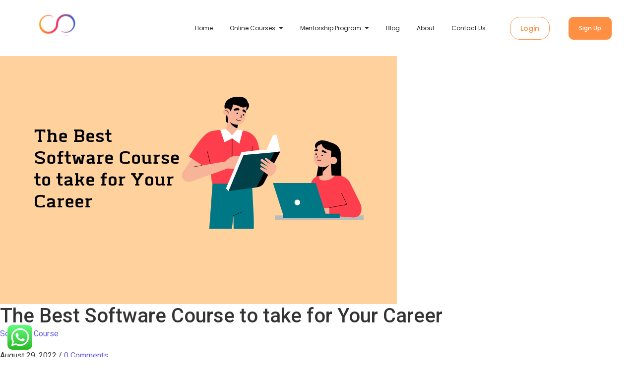

--- FILE ---
content_type: text/html; charset=UTF-8
request_url: https://yellowsummer.in/the-best-software-course-to-take-for-your-career/
body_size: 35694
content:
<!DOCTYPE html>
<html lang="en-US" prefix="og: https://ogp.me/ns#">
<head>
	<meta charset="UTF-8">
	<meta name="viewport" content="width=device-width, initial-scale=1.0, viewport-fit=cover" />
		
<!-- Search Engine Optimization by Rank Math PRO - https://rankmath.com/ -->
<title>The Best Software Course to take for Your Career</title>
<meta name="description" content="Careers in the software industry have a higher rewarding factor and will lead to greater success in life, so make sure you weigh this option carefully before"/>
<meta name="robots" content="follow, index, max-snippet:-1, max-video-preview:-1, max-image-preview:large"/>
<link rel="canonical" href="https://yellowsummer.in/the-best-software-course-to-take-for-your-career/" />
<meta property="og:locale" content="en_US" />
<meta property="og:type" content="article" />
<meta property="og:title" content="The Best Software Course to take for Your Career" />
<meta property="og:description" content="Careers in the software industry have a higher rewarding factor and will lead to greater success in life, so make sure you weigh this option carefully before" />
<meta property="og:url" content="https://yellowsummer.in/the-best-software-course-to-take-for-your-career/" />
<meta property="og:site_name" content="Yellow Summer" />
<meta property="article:section" content="Software Course" />
<meta property="og:updated_time" content="2022-09-02T10:32:11+00:00" />
<meta property="og:image" content="https://yellowsummer.in/wp-content/uploads/2022/08/Best-software-course.png" />
<meta property="og:image:secure_url" content="https://yellowsummer.in/wp-content/uploads/2022/08/Best-software-course.png" />
<meta property="og:image:width" content="800" />
<meta property="og:image:height" content="500" />
<meta property="og:image:alt" content="Featured Image of best software course" />
<meta property="og:image:type" content="image/png" />
<meta property="article:published_time" content="2022-08-29T12:17:05+00:00" />
<meta property="article:modified_time" content="2022-09-02T10:32:11+00:00" />
<meta name="twitter:card" content="summary_large_image" />
<meta name="twitter:title" content="The Best Software Course to take for Your Career" />
<meta name="twitter:description" content="Careers in the software industry have a higher rewarding factor and will lead to greater success in life, so make sure you weigh this option carefully before" />
<meta name="twitter:image" content="https://yellowsummer.in/wp-content/uploads/2022/08/Best-software-course.png" />
<meta name="twitter:label1" content="Written by" />
<meta name="twitter:data1" content="Cathirine Martin" />
<meta name="twitter:label2" content="Time to read" />
<meta name="twitter:data2" content="8 minutes" />
<script type="application/ld+json" class="rank-math-schema-pro">{"@context":"https://schema.org","@graph":[{"@type":["EducationalOrganization","Organization"],"@id":"https://yellowsummer.in/#organization","name":"Yellow Summer","url":"https://yellowsummer-g5drb0akh8dggegw.centralus-01.azurewebsites.net","logo":{"@type":"ImageObject","@id":"https://yellowsummer.in/#logo","url":"https://yellowsummer-g5drb0akh8dggegw.centralus-01.azurewebsites.net/wp-content/uploads/2022/06/logo-light-new.png","contentUrl":"https://yellowsummer-g5drb0akh8dggegw.centralus-01.azurewebsites.net/wp-content/uploads/2022/06/logo-light-new.png","caption":"Yellow Summer","inLanguage":"en-US","width":"417","height":"159"}},{"@type":"WebSite","@id":"https://yellowsummer.in/#website","url":"https://yellowsummer.in","name":"Yellow Summer","publisher":{"@id":"https://yellowsummer.in/#organization"},"inLanguage":"en-US"},{"@type":"ImageObject","@id":"/wp-content/uploads/2022/08/Best-software-course.png","url":"/wp-content/uploads/2022/08/Best-software-course.png","width":"800","height":"500","caption":"Featured Image of best software course","inLanguage":"en-US"},{"@type":"BreadcrumbList","@id":"https://yellowsummer.in/the-best-software-course-to-take-for-your-career/#breadcrumb","itemListElement":[{"@type":"ListItem","position":"1","item":{"@id":"https://yellowsummer-g5drb0akh8dggegw.centralus-01.azurewebsites.net","name":"Home"}},{"@type":"ListItem","position":"2","item":{"@id":"https://yellowsummer.in/category/software-course/","name":"Software Course"}},{"@type":"ListItem","position":"3","item":{"@id":"https://yellowsummer.in/the-best-software-course-to-take-for-your-career/","name":"The Best Software Course to take for Your Career"}}]},{"@type":"WebPage","@id":"https://yellowsummer.in/the-best-software-course-to-take-for-your-career/#webpage","url":"https://yellowsummer.in/the-best-software-course-to-take-for-your-career/","name":"The Best Software Course to take for Your Career","datePublished":"2022-08-29T12:17:05+00:00","dateModified":"2022-09-02T10:32:11+00:00","isPartOf":{"@id":"https://yellowsummer.in/#website"},"primaryImageOfPage":{"@id":"/wp-content/uploads/2022/08/Best-software-course.png"},"inLanguage":"en-US","breadcrumb":{"@id":"https://yellowsummer.in/the-best-software-course-to-take-for-your-career/#breadcrumb"}},{"@type":"Person","@id":"https://yellowsummer.in/the-best-software-course-to-take-for-your-career/#author","name":"Cathirine Martin","image":{"@type":"ImageObject","@id":"https://secure.gravatar.com/avatar/2f0228b54d61379e78b79ab160d4f40aa30cccf5f5d4ad34f1e4cbe1c3037539?s=96&amp;d=mm&amp;r=g","url":"https://secure.gravatar.com/avatar/2f0228b54d61379e78b79ab160d4f40aa30cccf5f5d4ad34f1e4cbe1c3037539?s=96&amp;d=mm&amp;r=g","caption":"Cathirine Martin","inLanguage":"en-US"},"worksFor":{"@id":"https://yellowsummer.in/#organization"}},{"@type":"BlogPosting","headline":"The Best Software Course to take for Your Career","keywords":"best software courses","datePublished":"2022-08-29T12:17:05+00:00","dateModified":"2022-09-02T10:32:11+00:00","articleSection":"Software Course","author":{"@id":"https://yellowsummer.in/the-best-software-course-to-take-for-your-career/#author","name":"Cathirine Martin"},"publisher":{"@id":"https://yellowsummer.in/#organization"},"description":"Careers in the software industry have a higher rewarding factor and will lead to greater success in life, so make sure you weigh this option carefully before","name":"The Best Software Course to take for Your Career","@id":"https://yellowsummer.in/the-best-software-course-to-take-for-your-career/#richSnippet","isPartOf":{"@id":"https://yellowsummer.in/the-best-software-course-to-take-for-your-career/#webpage"},"image":{"@id":"/wp-content/uploads/2022/08/Best-software-course.png"},"inLanguage":"en-US","mainEntityOfPage":{"@id":"https://yellowsummer.in/the-best-software-course-to-take-for-your-career/#webpage"}}]}</script>
<!-- /Rank Math WordPress SEO plugin -->

<link rel='dns-prefetch' href='//client.crisp.chat' />
<link rel="alternate" type="application/rss+xml" title="Yellow Summer &raquo; Feed" href="https://yellowsummer.in/feed/" />
<link rel="alternate" type="application/rss+xml" title="Yellow Summer &raquo; Comments Feed" href="https://yellowsummer.in/comments/feed/" />
<link rel="alternate" type="application/rss+xml" title="Yellow Summer &raquo; The Best Software Course to take for Your Career Comments Feed" href="https://yellowsummer.in/the-best-software-course-to-take-for-your-career/feed/" />
<link rel="alternate" title="oEmbed (JSON)" type="application/json+oembed" href="https://yellowsummer.in/wp-json/oembed/1.0/embed?url=https%3A%2F%2Fyellowsummer.in%2Fthe-best-software-course-to-take-for-your-career%2F" />
<link rel="alternate" title="oEmbed (XML)" type="text/xml+oembed" href="https://yellowsummer.in/wp-json/oembed/1.0/embed?url=https%3A%2F%2Fyellowsummer.in%2Fthe-best-software-course-to-take-for-your-career%2F&#038;format=xml" />
<style id='wp-img-auto-sizes-contain-inline-css' type='text/css'>
img:is([sizes=auto i],[sizes^="auto," i]){contain-intrinsic-size:3000px 1500px}
/*# sourceURL=wp-img-auto-sizes-contain-inline-css */
</style>
<link rel='stylesheet' id='ht_ctc_main_css-css' href='/wp-content/plugins/click-to-chat-for-whatsapp/new/inc/assets/css/main.css?ver=3.33' type='text/css' media='all' />
<style id='wp-emoji-styles-inline-css' type='text/css'>

	img.wp-smiley, img.emoji {
		display: inline !important;
		border: none !important;
		box-shadow: none !important;
		height: 1em !important;
		width: 1em !important;
		margin: 0 0.07em !important;
		vertical-align: -0.1em !important;
		background: none !important;
		padding: 0 !important;
	}
/*# sourceURL=wp-emoji-styles-inline-css */
</style>
<link rel='stylesheet' id='wp-block-library-css' href='https://yellowsummer.in/wp-includes/css/dist/block-library/style.min.css?ver=6.9' type='text/css' media='all' />
<style id='wp-block-heading-inline-css' type='text/css'>
h1:where(.wp-block-heading).has-background,h2:where(.wp-block-heading).has-background,h3:where(.wp-block-heading).has-background,h4:where(.wp-block-heading).has-background,h5:where(.wp-block-heading).has-background,h6:where(.wp-block-heading).has-background{padding:1.25em 2.375em}h1.has-text-align-left[style*=writing-mode]:where([style*=vertical-lr]),h1.has-text-align-right[style*=writing-mode]:where([style*=vertical-rl]),h2.has-text-align-left[style*=writing-mode]:where([style*=vertical-lr]),h2.has-text-align-right[style*=writing-mode]:where([style*=vertical-rl]),h3.has-text-align-left[style*=writing-mode]:where([style*=vertical-lr]),h3.has-text-align-right[style*=writing-mode]:where([style*=vertical-rl]),h4.has-text-align-left[style*=writing-mode]:where([style*=vertical-lr]),h4.has-text-align-right[style*=writing-mode]:where([style*=vertical-rl]),h5.has-text-align-left[style*=writing-mode]:where([style*=vertical-lr]),h5.has-text-align-right[style*=writing-mode]:where([style*=vertical-rl]),h6.has-text-align-left[style*=writing-mode]:where([style*=vertical-lr]),h6.has-text-align-right[style*=writing-mode]:where([style*=vertical-rl]){rotate:180deg}
/*# sourceURL=https://yellowsummer.in/wp-includes/blocks/heading/style.min.css */
</style>
<style id='wp-block-image-inline-css' type='text/css'>
.wp-block-image>a,.wp-block-image>figure>a{display:inline-block}.wp-block-image img{box-sizing:border-box;height:auto;max-width:100%;vertical-align:bottom}@media not (prefers-reduced-motion){.wp-block-image img.hide{visibility:hidden}.wp-block-image img.show{animation:show-content-image .4s}}.wp-block-image[style*=border-radius] img,.wp-block-image[style*=border-radius]>a{border-radius:inherit}.wp-block-image.has-custom-border img{box-sizing:border-box}.wp-block-image.aligncenter{text-align:center}.wp-block-image.alignfull>a,.wp-block-image.alignwide>a{width:100%}.wp-block-image.alignfull img,.wp-block-image.alignwide img{height:auto;width:100%}.wp-block-image .aligncenter,.wp-block-image .alignleft,.wp-block-image .alignright,.wp-block-image.aligncenter,.wp-block-image.alignleft,.wp-block-image.alignright{display:table}.wp-block-image .aligncenter>figcaption,.wp-block-image .alignleft>figcaption,.wp-block-image .alignright>figcaption,.wp-block-image.aligncenter>figcaption,.wp-block-image.alignleft>figcaption,.wp-block-image.alignright>figcaption{caption-side:bottom;display:table-caption}.wp-block-image .alignleft{float:left;margin:.5em 1em .5em 0}.wp-block-image .alignright{float:right;margin:.5em 0 .5em 1em}.wp-block-image .aligncenter{margin-left:auto;margin-right:auto}.wp-block-image :where(figcaption){margin-bottom:1em;margin-top:.5em}.wp-block-image.is-style-circle-mask img{border-radius:9999px}@supports ((-webkit-mask-image:none) or (mask-image:none)) or (-webkit-mask-image:none){.wp-block-image.is-style-circle-mask img{border-radius:0;-webkit-mask-image:url('data:image/svg+xml;utf8,<svg viewBox="0 0 100 100" xmlns="http://www.w3.org/2000/svg"><circle cx="50" cy="50" r="50"/></svg>');mask-image:url('data:image/svg+xml;utf8,<svg viewBox="0 0 100 100" xmlns="http://www.w3.org/2000/svg"><circle cx="50" cy="50" r="50"/></svg>');mask-mode:alpha;-webkit-mask-position:center;mask-position:center;-webkit-mask-repeat:no-repeat;mask-repeat:no-repeat;-webkit-mask-size:contain;mask-size:contain}}:root :where(.wp-block-image.is-style-rounded img,.wp-block-image .is-style-rounded img){border-radius:9999px}.wp-block-image figure{margin:0}.wp-lightbox-container{display:flex;flex-direction:column;position:relative}.wp-lightbox-container img{cursor:zoom-in}.wp-lightbox-container img:hover+button{opacity:1}.wp-lightbox-container button{align-items:center;backdrop-filter:blur(16px) saturate(180%);background-color:#5a5a5a40;border:none;border-radius:4px;cursor:zoom-in;display:flex;height:20px;justify-content:center;opacity:0;padding:0;position:absolute;right:16px;text-align:center;top:16px;width:20px;z-index:100}@media not (prefers-reduced-motion){.wp-lightbox-container button{transition:opacity .2s ease}}.wp-lightbox-container button:focus-visible{outline:3px auto #5a5a5a40;outline:3px auto -webkit-focus-ring-color;outline-offset:3px}.wp-lightbox-container button:hover{cursor:pointer;opacity:1}.wp-lightbox-container button:focus{opacity:1}.wp-lightbox-container button:focus,.wp-lightbox-container button:hover,.wp-lightbox-container button:not(:hover):not(:active):not(.has-background){background-color:#5a5a5a40;border:none}.wp-lightbox-overlay{box-sizing:border-box;cursor:zoom-out;height:100vh;left:0;overflow:hidden;position:fixed;top:0;visibility:hidden;width:100%;z-index:100000}.wp-lightbox-overlay .close-button{align-items:center;cursor:pointer;display:flex;justify-content:center;min-height:40px;min-width:40px;padding:0;position:absolute;right:calc(env(safe-area-inset-right) + 16px);top:calc(env(safe-area-inset-top) + 16px);z-index:5000000}.wp-lightbox-overlay .close-button:focus,.wp-lightbox-overlay .close-button:hover,.wp-lightbox-overlay .close-button:not(:hover):not(:active):not(.has-background){background:none;border:none}.wp-lightbox-overlay .lightbox-image-container{height:var(--wp--lightbox-container-height);left:50%;overflow:hidden;position:absolute;top:50%;transform:translate(-50%,-50%);transform-origin:top left;width:var(--wp--lightbox-container-width);z-index:9999999999}.wp-lightbox-overlay .wp-block-image{align-items:center;box-sizing:border-box;display:flex;height:100%;justify-content:center;margin:0;position:relative;transform-origin:0 0;width:100%;z-index:3000000}.wp-lightbox-overlay .wp-block-image img{height:var(--wp--lightbox-image-height);min-height:var(--wp--lightbox-image-height);min-width:var(--wp--lightbox-image-width);width:var(--wp--lightbox-image-width)}.wp-lightbox-overlay .wp-block-image figcaption{display:none}.wp-lightbox-overlay button{background:none;border:none}.wp-lightbox-overlay .scrim{background-color:#fff;height:100%;opacity:.9;position:absolute;width:100%;z-index:2000000}.wp-lightbox-overlay.active{visibility:visible}@media not (prefers-reduced-motion){.wp-lightbox-overlay.active{animation:turn-on-visibility .25s both}.wp-lightbox-overlay.active img{animation:turn-on-visibility .35s both}.wp-lightbox-overlay.show-closing-animation:not(.active){animation:turn-off-visibility .35s both}.wp-lightbox-overlay.show-closing-animation:not(.active) img{animation:turn-off-visibility .25s both}.wp-lightbox-overlay.zoom.active{animation:none;opacity:1;visibility:visible}.wp-lightbox-overlay.zoom.active .lightbox-image-container{animation:lightbox-zoom-in .4s}.wp-lightbox-overlay.zoom.active .lightbox-image-container img{animation:none}.wp-lightbox-overlay.zoom.active .scrim{animation:turn-on-visibility .4s forwards}.wp-lightbox-overlay.zoom.show-closing-animation:not(.active){animation:none}.wp-lightbox-overlay.zoom.show-closing-animation:not(.active) .lightbox-image-container{animation:lightbox-zoom-out .4s}.wp-lightbox-overlay.zoom.show-closing-animation:not(.active) .lightbox-image-container img{animation:none}.wp-lightbox-overlay.zoom.show-closing-animation:not(.active) .scrim{animation:turn-off-visibility .4s forwards}}@keyframes show-content-image{0%{visibility:hidden}99%{visibility:hidden}to{visibility:visible}}@keyframes turn-on-visibility{0%{opacity:0}to{opacity:1}}@keyframes turn-off-visibility{0%{opacity:1;visibility:visible}99%{opacity:0;visibility:visible}to{opacity:0;visibility:hidden}}@keyframes lightbox-zoom-in{0%{transform:translate(calc((-100vw + var(--wp--lightbox-scrollbar-width))/2 + var(--wp--lightbox-initial-left-position)),calc(-50vh + var(--wp--lightbox-initial-top-position))) scale(var(--wp--lightbox-scale))}to{transform:translate(-50%,-50%) scale(1)}}@keyframes lightbox-zoom-out{0%{transform:translate(-50%,-50%) scale(1);visibility:visible}99%{visibility:visible}to{transform:translate(calc((-100vw + var(--wp--lightbox-scrollbar-width))/2 + var(--wp--lightbox-initial-left-position)),calc(-50vh + var(--wp--lightbox-initial-top-position))) scale(var(--wp--lightbox-scale));visibility:hidden}}
/*# sourceURL=https://yellowsummer.in/wp-includes/blocks/image/style.min.css */
</style>
<style id='wp-block-paragraph-inline-css' type='text/css'>
.is-small-text{font-size:.875em}.is-regular-text{font-size:1em}.is-large-text{font-size:2.25em}.is-larger-text{font-size:3em}.has-drop-cap:not(:focus):first-letter{float:left;font-size:8.4em;font-style:normal;font-weight:100;line-height:.68;margin:.05em .1em 0 0;text-transform:uppercase}body.rtl .has-drop-cap:not(:focus):first-letter{float:none;margin-left:.1em}p.has-drop-cap.has-background{overflow:hidden}:root :where(p.has-background){padding:1.25em 2.375em}:where(p.has-text-color:not(.has-link-color)) a{color:inherit}p.has-text-align-left[style*="writing-mode:vertical-lr"],p.has-text-align-right[style*="writing-mode:vertical-rl"]{rotate:180deg}
/*# sourceURL=https://yellowsummer.in/wp-includes/blocks/paragraph/style.min.css */
</style>
<link rel='stylesheet' id='wc-blocks-style-css' href='/wp-content/plugins/woocommerce/assets/client/blocks/wc-blocks.css?ver=wc-8.8.6' type='text/css' media='all' />
<style id='global-styles-inline-css' type='text/css'>
:root{--wp--preset--aspect-ratio--square: 1;--wp--preset--aspect-ratio--4-3: 4/3;--wp--preset--aspect-ratio--3-4: 3/4;--wp--preset--aspect-ratio--3-2: 3/2;--wp--preset--aspect-ratio--2-3: 2/3;--wp--preset--aspect-ratio--16-9: 16/9;--wp--preset--aspect-ratio--9-16: 9/16;--wp--preset--color--black: #000000;--wp--preset--color--cyan-bluish-gray: #abb8c3;--wp--preset--color--white: #ffffff;--wp--preset--color--pale-pink: #f78da7;--wp--preset--color--vivid-red: #cf2e2e;--wp--preset--color--luminous-vivid-orange: #ff6900;--wp--preset--color--luminous-vivid-amber: #fcb900;--wp--preset--color--light-green-cyan: #7bdcb5;--wp--preset--color--vivid-green-cyan: #00d084;--wp--preset--color--pale-cyan-blue: #8ed1fc;--wp--preset--color--vivid-cyan-blue: #0693e3;--wp--preset--color--vivid-purple: #9b51e0;--wp--preset--gradient--vivid-cyan-blue-to-vivid-purple: linear-gradient(135deg,rgb(6,147,227) 0%,rgb(155,81,224) 100%);--wp--preset--gradient--light-green-cyan-to-vivid-green-cyan: linear-gradient(135deg,rgb(122,220,180) 0%,rgb(0,208,130) 100%);--wp--preset--gradient--luminous-vivid-amber-to-luminous-vivid-orange: linear-gradient(135deg,rgb(252,185,0) 0%,rgb(255,105,0) 100%);--wp--preset--gradient--luminous-vivid-orange-to-vivid-red: linear-gradient(135deg,rgb(255,105,0) 0%,rgb(207,46,46) 100%);--wp--preset--gradient--very-light-gray-to-cyan-bluish-gray: linear-gradient(135deg,rgb(238,238,238) 0%,rgb(169,184,195) 100%);--wp--preset--gradient--cool-to-warm-spectrum: linear-gradient(135deg,rgb(74,234,220) 0%,rgb(151,120,209) 20%,rgb(207,42,186) 40%,rgb(238,44,130) 60%,rgb(251,105,98) 80%,rgb(254,248,76) 100%);--wp--preset--gradient--blush-light-purple: linear-gradient(135deg,rgb(255,206,236) 0%,rgb(152,150,240) 100%);--wp--preset--gradient--blush-bordeaux: linear-gradient(135deg,rgb(254,205,165) 0%,rgb(254,45,45) 50%,rgb(107,0,62) 100%);--wp--preset--gradient--luminous-dusk: linear-gradient(135deg,rgb(255,203,112) 0%,rgb(199,81,192) 50%,rgb(65,88,208) 100%);--wp--preset--gradient--pale-ocean: linear-gradient(135deg,rgb(255,245,203) 0%,rgb(182,227,212) 50%,rgb(51,167,181) 100%);--wp--preset--gradient--electric-grass: linear-gradient(135deg,rgb(202,248,128) 0%,rgb(113,206,126) 100%);--wp--preset--gradient--midnight: linear-gradient(135deg,rgb(2,3,129) 0%,rgb(40,116,252) 100%);--wp--preset--font-size--small: 13px;--wp--preset--font-size--medium: 20px;--wp--preset--font-size--large: 36px;--wp--preset--font-size--x-large: 42px;--wp--preset--spacing--20: 0.44rem;--wp--preset--spacing--30: 0.67rem;--wp--preset--spacing--40: 1rem;--wp--preset--spacing--50: 1.5rem;--wp--preset--spacing--60: 2.25rem;--wp--preset--spacing--70: 3.38rem;--wp--preset--spacing--80: 5.06rem;--wp--preset--shadow--natural: 6px 6px 9px rgba(0, 0, 0, 0.2);--wp--preset--shadow--deep: 12px 12px 50px rgba(0, 0, 0, 0.4);--wp--preset--shadow--sharp: 6px 6px 0px rgba(0, 0, 0, 0.2);--wp--preset--shadow--outlined: 6px 6px 0px -3px rgb(255, 255, 255), 6px 6px rgb(0, 0, 0);--wp--preset--shadow--crisp: 6px 6px 0px rgb(0, 0, 0);}:where(.is-layout-flex){gap: 0.5em;}:where(.is-layout-grid){gap: 0.5em;}body .is-layout-flex{display: flex;}.is-layout-flex{flex-wrap: wrap;align-items: center;}.is-layout-flex > :is(*, div){margin: 0;}body .is-layout-grid{display: grid;}.is-layout-grid > :is(*, div){margin: 0;}:where(.wp-block-columns.is-layout-flex){gap: 2em;}:where(.wp-block-columns.is-layout-grid){gap: 2em;}:where(.wp-block-post-template.is-layout-flex){gap: 1.25em;}:where(.wp-block-post-template.is-layout-grid){gap: 1.25em;}.has-black-color{color: var(--wp--preset--color--black) !important;}.has-cyan-bluish-gray-color{color: var(--wp--preset--color--cyan-bluish-gray) !important;}.has-white-color{color: var(--wp--preset--color--white) !important;}.has-pale-pink-color{color: var(--wp--preset--color--pale-pink) !important;}.has-vivid-red-color{color: var(--wp--preset--color--vivid-red) !important;}.has-luminous-vivid-orange-color{color: var(--wp--preset--color--luminous-vivid-orange) !important;}.has-luminous-vivid-amber-color{color: var(--wp--preset--color--luminous-vivid-amber) !important;}.has-light-green-cyan-color{color: var(--wp--preset--color--light-green-cyan) !important;}.has-vivid-green-cyan-color{color: var(--wp--preset--color--vivid-green-cyan) !important;}.has-pale-cyan-blue-color{color: var(--wp--preset--color--pale-cyan-blue) !important;}.has-vivid-cyan-blue-color{color: var(--wp--preset--color--vivid-cyan-blue) !important;}.has-vivid-purple-color{color: var(--wp--preset--color--vivid-purple) !important;}.has-black-background-color{background-color: var(--wp--preset--color--black) !important;}.has-cyan-bluish-gray-background-color{background-color: var(--wp--preset--color--cyan-bluish-gray) !important;}.has-white-background-color{background-color: var(--wp--preset--color--white) !important;}.has-pale-pink-background-color{background-color: var(--wp--preset--color--pale-pink) !important;}.has-vivid-red-background-color{background-color: var(--wp--preset--color--vivid-red) !important;}.has-luminous-vivid-orange-background-color{background-color: var(--wp--preset--color--luminous-vivid-orange) !important;}.has-luminous-vivid-amber-background-color{background-color: var(--wp--preset--color--luminous-vivid-amber) !important;}.has-light-green-cyan-background-color{background-color: var(--wp--preset--color--light-green-cyan) !important;}.has-vivid-green-cyan-background-color{background-color: var(--wp--preset--color--vivid-green-cyan) !important;}.has-pale-cyan-blue-background-color{background-color: var(--wp--preset--color--pale-cyan-blue) !important;}.has-vivid-cyan-blue-background-color{background-color: var(--wp--preset--color--vivid-cyan-blue) !important;}.has-vivid-purple-background-color{background-color: var(--wp--preset--color--vivid-purple) !important;}.has-black-border-color{border-color: var(--wp--preset--color--black) !important;}.has-cyan-bluish-gray-border-color{border-color: var(--wp--preset--color--cyan-bluish-gray) !important;}.has-white-border-color{border-color: var(--wp--preset--color--white) !important;}.has-pale-pink-border-color{border-color: var(--wp--preset--color--pale-pink) !important;}.has-vivid-red-border-color{border-color: var(--wp--preset--color--vivid-red) !important;}.has-luminous-vivid-orange-border-color{border-color: var(--wp--preset--color--luminous-vivid-orange) !important;}.has-luminous-vivid-amber-border-color{border-color: var(--wp--preset--color--luminous-vivid-amber) !important;}.has-light-green-cyan-border-color{border-color: var(--wp--preset--color--light-green-cyan) !important;}.has-vivid-green-cyan-border-color{border-color: var(--wp--preset--color--vivid-green-cyan) !important;}.has-pale-cyan-blue-border-color{border-color: var(--wp--preset--color--pale-cyan-blue) !important;}.has-vivid-cyan-blue-border-color{border-color: var(--wp--preset--color--vivid-cyan-blue) !important;}.has-vivid-purple-border-color{border-color: var(--wp--preset--color--vivid-purple) !important;}.has-vivid-cyan-blue-to-vivid-purple-gradient-background{background: var(--wp--preset--gradient--vivid-cyan-blue-to-vivid-purple) !important;}.has-light-green-cyan-to-vivid-green-cyan-gradient-background{background: var(--wp--preset--gradient--light-green-cyan-to-vivid-green-cyan) !important;}.has-luminous-vivid-amber-to-luminous-vivid-orange-gradient-background{background: var(--wp--preset--gradient--luminous-vivid-amber-to-luminous-vivid-orange) !important;}.has-luminous-vivid-orange-to-vivid-red-gradient-background{background: var(--wp--preset--gradient--luminous-vivid-orange-to-vivid-red) !important;}.has-very-light-gray-to-cyan-bluish-gray-gradient-background{background: var(--wp--preset--gradient--very-light-gray-to-cyan-bluish-gray) !important;}.has-cool-to-warm-spectrum-gradient-background{background: var(--wp--preset--gradient--cool-to-warm-spectrum) !important;}.has-blush-light-purple-gradient-background{background: var(--wp--preset--gradient--blush-light-purple) !important;}.has-blush-bordeaux-gradient-background{background: var(--wp--preset--gradient--blush-bordeaux) !important;}.has-luminous-dusk-gradient-background{background: var(--wp--preset--gradient--luminous-dusk) !important;}.has-pale-ocean-gradient-background{background: var(--wp--preset--gradient--pale-ocean) !important;}.has-electric-grass-gradient-background{background: var(--wp--preset--gradient--electric-grass) !important;}.has-midnight-gradient-background{background: var(--wp--preset--gradient--midnight) !important;}.has-small-font-size{font-size: var(--wp--preset--font-size--small) !important;}.has-medium-font-size{font-size: var(--wp--preset--font-size--medium) !important;}.has-large-font-size{font-size: var(--wp--preset--font-size--large) !important;}.has-x-large-font-size{font-size: var(--wp--preset--font-size--x-large) !important;}
/*# sourceURL=global-styles-inline-css */
</style>

<style id='classic-theme-styles-inline-css' type='text/css'>
/*! This file is auto-generated */
.wp-block-button__link{color:#fff;background-color:#32373c;border-radius:9999px;box-shadow:none;text-decoration:none;padding:calc(.667em + 2px) calc(1.333em + 2px);font-size:1.125em}.wp-block-file__button{background:#32373c;color:#fff;text-decoration:none}
/*# sourceURL=/wp-includes/css/classic-themes.min.css */
</style>
<link rel='stylesheet' id='edd-blocks-css' href='/wp-content/plugins/easy-digital-downloads/includes/blocks/assets/css/edd-blocks.css?ver=3.2.8' type='text/css' media='all' />
<link rel='stylesheet' id='woocommerce-layout-css' href='/wp-content/plugins/woocommerce/assets/css/woocommerce-layout.css?ver=8.8.6' type='text/css' media='all' />
<link rel='stylesheet' id='woocommerce-smallscreen-css' href='/wp-content/plugins/woocommerce/assets/css/woocommerce-smallscreen.css?ver=8.8.6' type='text/css' media='only screen and (max-width: 768px)' />
<link rel='stylesheet' id='woocommerce-general-css' href='/wp-content/plugins/woocommerce/assets/css/woocommerce.css?ver=8.8.6' type='text/css' media='all' />
<style id='woocommerce-inline-inline-css' type='text/css'>
.woocommerce form .form-row .required { visibility: visible; }
/*# sourceURL=woocommerce-inline-inline-css */
</style>
<link rel='stylesheet' id='edd-styles-css' href='/wp-content/plugins/easy-digital-downloads/assets/css/edd.min.css?ver=3.2.8' type='text/css' media='all' />
<link rel='stylesheet' id='hfe-style-css' href='/wp-content/plugins/header-footer-elementor/assets/css/header-footer-elementor.css?ver=1.6.25' type='text/css' media='all' />
<link rel='stylesheet' id='elementor-icons-css' href='/wp-content/plugins/elementor/assets/lib/eicons/css/elementor-icons.min.css?ver=5.31.0' type='text/css' media='all' />
<link rel='stylesheet' id='elementor-frontend-css' href='/wp-content/uploads/elementor/css/custom-frontend.min.css?ver=1729787566' type='text/css' media='all' />
<link rel='stylesheet' id='swiper-css' href='/wp-content/plugins/elementor/assets/lib/swiper/v8/css/swiper.min.css?ver=8.4.5' type='text/css' media='all' />
<link rel='stylesheet' id='e-swiper-css' href='/wp-content/plugins/elementor/assets/css/conditionals/e-swiper.min.css?ver=3.24.7' type='text/css' media='all' />
<link rel='stylesheet' id='elementor-post-6-css' href='/wp-content/uploads/elementor/css/post-6.css?ver=1729787566' type='text/css' media='all' />
<link rel='stylesheet' id='font-awesome-5-all-css' href='/wp-content/plugins/elementor/assets/lib/font-awesome/css/all.min.css?ver=3.24.7' type='text/css' media='all' />
<link rel='stylesheet' id='font-awesome-4-shim-css' href='/wp-content/plugins/elementor/assets/lib/font-awesome/css/v4-shims.min.css?ver=3.24.7' type='text/css' media='all' />
<link rel='stylesheet' id='elementor-global-css' href='/wp-content/uploads/elementor/css/global.css?ver=1729787567' type='text/css' media='all' />
<link rel='stylesheet' id='elementor-post-337-css' href='/wp-content/uploads/elementor/css/post-337.css?ver=1729787568' type='text/css' media='all' />
<link rel='stylesheet' id='elementor-post-340-css' href='/wp-content/uploads/elementor/css/post-340.css?ver=1729787568' type='text/css' media='all' />
<link rel='stylesheet' id='cute-alert-css' href='/wp-content/plugins/metform/public/assets/lib/cute-alert/style.css?ver=3.8.4' type='text/css' media='all' />
<link rel='stylesheet' id='text-editor-style-css' href='/wp-content/plugins/metform/public/assets/css/text-editor.css?ver=3.8.4' type='text/css' media='all' />
<link rel='stylesheet' id='royal-elementor-kit-style-css' href='/wp-content/themes/royal-elementor-kit/style.css?ver=1.0' type='text/css' media='all' />
<link rel='stylesheet' id='popup-maker-site-css' href='/wp-content/uploads/pum/pum-site-styles.css?generated=1709797588&#038;ver=1.18.2' type='text/css' media='all' />
<link rel='stylesheet' id='wpr-text-animations-css-css' href='/wp-content/plugins/royal-elementor-addons/assets/css/lib/animations/text-animations.min.css?ver=1.3.87' type='text/css' media='all' />
<link rel='stylesheet' id='wpr-addons-css-css' href='/wp-content/plugins/royal-elementor-addons/assets/css/frontend.min.css?ver=1.3.87' type='text/css' media='all' />
<link rel='stylesheet' id='google-fonts-1-css' href='https://fonts.googleapis.com/css?family=Roboto%3A100%2C100italic%2C200%2C200italic%2C300%2C300italic%2C400%2C400italic%2C500%2C500italic%2C600%2C600italic%2C700%2C700italic%2C800%2C800italic%2C900%2C900italic%7CRoboto+Slab%3A100%2C100italic%2C200%2C200italic%2C300%2C300italic%2C400%2C400italic%2C500%2C500italic%2C600%2C600italic%2C700%2C700italic%2C800%2C800italic%2C900%2C900italic%7CPoppins%3A100%2C100italic%2C200%2C200italic%2C300%2C300italic%2C400%2C400italic%2C500%2C500italic%2C600%2C600italic%2C700%2C700italic%2C800%2C800italic%2C900%2C900italic&#038;display=auto&#038;ver=6.9' type='text/css' media='all' />
<link rel='stylesheet' id='elementor-icons-shared-0-css' href='/wp-content/plugins/elementor/assets/lib/font-awesome/css/fontawesome.min.css?ver=5.15.3' type='text/css' media='all' />
<link rel='stylesheet' id='elementor-icons-fa-solid-css' href='/wp-content/plugins/elementor/assets/lib/font-awesome/css/solid.min.css?ver=5.15.3' type='text/css' media='all' />
<link rel='stylesheet' id='elementor-icons-fa-brands-css' href='/wp-content/plugins/elementor/assets/lib/font-awesome/css/brands.min.css?ver=5.15.3' type='text/css' media='all' />
<link rel="preconnect" href="https://fonts.gstatic.com/" crossorigin><script type="text/javascript" data-cfasync="false" src="https://yellowsummer.in/wp-includes/js/jquery/jquery.min.js?ver=3.7.1" id="jquery-core-js"></script>
<script type="text/javascript" data-cfasync="false" src="https://yellowsummer.in/wp-includes/js/jquery/jquery-migrate.min.js?ver=3.4.1" id="jquery-migrate-js"></script>
<script type="text/javascript" src="/wp-content/plugins/woocommerce/assets/js/jquery-blockui/jquery.blockUI.min.js?ver=2.7.0-wc.8.8.6" id="jquery-blockui-js" defer="defer" data-wp-strategy="defer"></script>
<script type="text/javascript" id="wc-add-to-cart-js-extra">
/* <![CDATA[ */
var wc_add_to_cart_params = {"ajax_url":"/wp-admin/admin-ajax.php","wc_ajax_url":"/?wc-ajax=%%endpoint%%","i18n_view_cart":"View cart","cart_url":"https://yellowsummer.in/cart/","is_cart":"","cart_redirect_after_add":"yes"};
//# sourceURL=wc-add-to-cart-js-extra
/* ]]> */
</script>
<script type="text/javascript" src="/wp-content/plugins/woocommerce/assets/js/frontend/add-to-cart.min.js?ver=8.8.6" id="wc-add-to-cart-js" defer="defer" data-wp-strategy="defer"></script>
<script type="text/javascript" src="/wp-content/plugins/woocommerce/assets/js/js-cookie/js.cookie.min.js?ver=2.1.4-wc.8.8.6" id="js-cookie-js" defer="defer" data-wp-strategy="defer"></script>
<script type="text/javascript" id="woocommerce-js-extra">
/* <![CDATA[ */
var woocommerce_params = {"ajax_url":"/wp-admin/admin-ajax.php","wc_ajax_url":"/?wc-ajax=%%endpoint%%"};
//# sourceURL=woocommerce-js-extra
/* ]]> */
</script>
<script type="text/javascript" src="/wp-content/plugins/woocommerce/assets/js/frontend/woocommerce.min.js?ver=8.8.6" id="woocommerce-js" defer="defer" data-wp-strategy="defer"></script>
<script type="text/javascript" src="/wp-content/plugins/elementor/assets/lib/font-awesome/js/v4-shims.min.js?ver=3.24.7" id="font-awesome-4-shim-js"></script>
<link rel="https://api.w.org/" href="https://yellowsummer.in/wp-json/" /><link rel="alternate" title="JSON" type="application/json" href="https://yellowsummer.in/wp-json/wp/v2/posts/3710" /><link rel="EditURI" type="application/rsd+xml" title="RSD" href="https://yellowsummer.in/xmlrpc.php?rsd" />
<meta name="generator" content="WordPress 6.9" />
<link rel='shortlink' href='https://yellowsummer.in/?p=3710' />
<meta name="generator" content="Easy Digital Downloads v3.2.8" />
		<script>
			document.documentElement.className = document.documentElement.className.replace( 'no-js', 'js' );
		</script>
				<style>
			.no-js img.lazyload { display: none; }
			figure.wp-block-image img.lazyloading { min-width: 150px; }
							.lazyload, .lazyloading { opacity: 0; }
				.lazyloaded {
					opacity: 1;
					transition: opacity 400ms;
					transition-delay: 0ms;
				}
					</style>
			<noscript><style>.woocommerce-product-gallery{ opacity: 1 !important; }</style></noscript>
	<meta name="generator" content="Elementor 3.24.7; features: additional_custom_breakpoints; settings: css_print_method-external, google_font-enabled, font_display-auto">
			<style>
				.e-con.e-parent:nth-of-type(n+4):not(.e-lazyloaded):not(.e-no-lazyload),
				.e-con.e-parent:nth-of-type(n+4):not(.e-lazyloaded):not(.e-no-lazyload) * {
					background-image: none !important;
				}
				@media screen and (max-height: 1024px) {
					.e-con.e-parent:nth-of-type(n+3):not(.e-lazyloaded):not(.e-no-lazyload),
					.e-con.e-parent:nth-of-type(n+3):not(.e-lazyloaded):not(.e-no-lazyload) * {
						background-image: none !important;
					}
				}
				@media screen and (max-height: 640px) {
					.e-con.e-parent:nth-of-type(n+2):not(.e-lazyloaded):not(.e-no-lazyload),
					.e-con.e-parent:nth-of-type(n+2):not(.e-lazyloaded):not(.e-no-lazyload) * {
						background-image: none !important;
					}
				}
			</style>
			<!-- Google Tag Manager -->
<script>(function(w,d,s,l,i){w[l]=w[l]||[];w[l].push({'gtm.start':
new Date().getTime(),event:'gtm.js'});var f=d.getElementsByTagName(s)[0],
j=d.createElement(s),dl=l!='dataLayer'?'&l='+l:'';j.async=true;j.src=
'https://www.googletagmanager.com/gtm.js?id='+i+dl;f.parentNode.insertBefore(j,f);
})(window,document,'script','dataLayer','GTM-NNBWWTM8');</script>
<!-- End Google Tag Manager -->

<!-- Meta Pixel Code -->
<script>
!function(f,b,e,v,n,t,s)
{if(f.fbq)return;n=f.fbq=function(){n.callMethod?
n.callMethod.apply(n,arguments):n.queue.push(arguments)};
if(!f._fbq)f._fbq=n;n.push=n;n.loaded=!0;n.version='2.0';
n.queue=[];t=b.createElement(e);t.async=!0;
t.src=v;s=b.getElementsByTagName(e)[0];
s.parentNode.insertBefore(t,s)}(window, document,'script',
'https://connect.facebook.net/en_US/fbevents.js');
fbq('init', '971905651271207');
fbq('track', 'PageView');
</script>
<noscript><img height="1" width="1" style="display:none"
src="https://www.facebook.com/tr?id=971905651271207&ev=PageView&noscript=1"
/></noscript>
<!-- End Meta Pixel Code --><link rel="icon" href="/wp-content/uploads/2022/08/favicon.png" sizes="32x32" />
<link rel="icon" href="/wp-content/uploads/2022/08/favicon.png" sizes="192x192" />
<link rel="apple-touch-icon" href="/wp-content/uploads/2022/08/favicon.png" />
<meta name="msapplication-TileImage" content="/wp-content/uploads/2022/08/favicon.png" />
<style id="wpr_lightbox_styles">
				.lg-backdrop {
					background-color: rgba(0,0,0,0.6) !important;
				}
				.lg-toolbar,
				.lg-dropdown {
					background-color: rgba(0,0,0,0.8) !important;
				}
				.lg-dropdown:after {
					border-bottom-color: rgba(0,0,0,0.8) !important;
				}
				.lg-sub-html {
					background-color: rgba(0,0,0,0.8) !important;
				}
				.lg-thumb-outer,
				.lg-progress-bar {
					background-color: #444444 !important;
				}
				.lg-progress {
					background-color: #a90707 !important;
				}
				.lg-icon {
					color: #efefef !important;
					font-size: 20px !important;
				}
				.lg-icon.lg-toogle-thumb {
					font-size: 24px !important;
				}
				.lg-icon:hover,
				.lg-dropdown-text:hover {
					color: #ffffff !important;
				}
				.lg-sub-html,
				.lg-dropdown-text {
					color: #efefef !important;
					font-size: 14px !important;
				}
				#lg-counter {
					color: #efefef !important;
					font-size: 14px !important;
				}
				.lg-prev,
				.lg-next {
					font-size: 35px !important;
				}

				/* Defaults */
				.lg-icon {
				background-color: transparent !important;
				}

				#lg-counter {
				opacity: 0.9;
				}

				.lg-thumb-outer {
				padding: 0 10px;
				}

				.lg-thumb-item {
				border-radius: 0 !important;
				border: none !important;
				opacity: 0.5;
				}

				.lg-thumb-item.active {
					opacity: 1;
				}
	         </style><link rel='stylesheet' id='wpr-link-animations-css-css' href='/wp-content/plugins/royal-elementor-addons/assets/css/lib/animations/wpr-link-animations.min.css?ver=1.3.87' type='text/css' media='all' />
<link rel='stylesheet' id='hfe-widgets-style-css' href='/wp-content/plugins/header-footer-elementor/inc/widgets-css/frontend.css?ver=1.6.25' type='text/css' media='all' />
<link rel='stylesheet' id='widget-heading-css' href='/wp-content/plugins/elementor/assets/css/widget-heading.min.css?ver=3.24.7' type='text/css' media='all' />
<link rel='stylesheet' id='widget-divider-css' href='/wp-content/plugins/elementor/assets/css/widget-divider.min.css?ver=3.24.7' type='text/css' media='all' />
<link rel='stylesheet' id='widget-icon-list-css' href='/wp-content/uploads/elementor/css/custom-widget-icon-list.min.css?ver=1729787566' type='text/css' media='all' />
<link rel='stylesheet' id='widget-social-icons-css' href='/wp-content/plugins/elementor/assets/css/widget-social-icons.min.css?ver=3.24.7' type='text/css' media='all' />
<link rel='stylesheet' id='e-apple-webkit-css' href='/wp-content/uploads/elementor/css/custom-apple-webkit.min.css?ver=1729787566' type='text/css' media='all' />
<link rel='stylesheet' id='widget-text-editor-css' href='/wp-content/plugins/elementor/assets/css/widget-text-editor.min.css?ver=3.24.7' type='text/css' media='all' />
<link rel='stylesheet' id='wpforms-classic-full-css' href='/wp-content/plugins/wpforms-lite/assets/css/frontend/classic/wpforms-full.min.css?ver=1.8.6.4' type='text/css' media='all' />
</head>

<body class="wp-singular post-template-default single single-post postid-3710 single-format-standard wp-custom-logo wp-embed-responsive wp-theme-royal-elementor-kit theme-royal-elementor-kit woocommerce-no-js edd-js-none ehf-template-royal-elementor-kit ehf-stylesheet-royal-elementor-kit elementor-default elementor-kit-6">
<!-- Google Tag Manager (noscript) -->
<noscript><iframe src="https://www.googletagmanager.com/ns.html?id=GTM-NNBWWTM8"
height="0" width="0" style="display:none;visibility:hidden"></iframe></noscript>
<!-- End Google Tag Manager (noscript) -->

	<style>.edd-js-none .edd-has-js, .edd-js .edd-no-js, body.edd-js input.edd-no-js { display: none; }</style>
	<script>/* <![CDATA[ */(function(){var c = document.body.classList;c.remove('edd-js-none');c.add('edd-js');})();/* ]]> */</script>
			<div data-elementor-type="wp-post" data-elementor-id="337" class="elementor elementor-337">
						<section class="elementor-section elementor-top-section elementor-element elementor-element-aa73d78 elementor-section-full_width elementor-section-height-default elementor-section-height-default wpr-particle-no wpr-jarallax-no wpr-parallax-no wpr-sticky-section-no" data-id="aa73d78" data-element_type="section" data-settings="{&quot;background_background&quot;:&quot;classic&quot;}">
						<div class="elementor-container elementor-column-gap-default">
					<div class="elementor-column elementor-col-25 elementor-top-column elementor-element elementor-element-09417ed" data-id="09417ed" data-element_type="column">
			<div class="elementor-widget-wrap elementor-element-populated">
						<div class="elementor-element elementor-element-cc038ad elementor-view-default elementor-widget elementor-widget-icon" data-id="cc038ad" data-element_type="widget" data-widget_type="icon.default">
				<div class="elementor-widget-container">
					<div class="elementor-icon-wrapper">
			<a class="elementor-icon" href="https://yellowsummer-g5drb0akh8dggegw.centralus-01.azurewebsites.net/">
			<svg xmlns="http://www.w3.org/2000/svg" xmlns:xlink="http://www.w3.org/1999/xlink" width="80" height="43" viewBox="0 0 80 43" fill="none"><rect width="80" height="42.735" fill="url(#pattern0)"></rect><defs><pattern id="pattern0" patternContentUnits="objectBoundingBox" width="1" height="1"><use xlink:href="#image0_283_842" transform="matrix(0.00508751 0 0 0.00952381 -0.0265568 0)"></use></pattern><image id="image0_283_842" width="207" height="105" xlink:href="[data-uri]"></image></defs></svg>			</a>
		</div>
				</div>
				</div>
					</div>
		</div>
				<div class="elementor-column elementor-col-25 elementor-top-column elementor-element elementor-element-9f2c10b" data-id="9f2c10b" data-element_type="column">
			<div class="elementor-widget-wrap elementor-element-populated">
						<div class="elementor-element elementor-element-82faa27 wpr-main-menu-align--tabletcenter wpr-main-menu-align--laptopright wpr-main-menu-align-right wpr-main-menu-align--mobileleft wpr-pointer-underline wpr-pointer-line-fx wpr-pointer-fx-fade wpr-sub-icon-caret-down wpr-sub-menu-fx-fade wpr-nav-menu-bp-tablet wpr-mobile-menu-display-dropdown wpr-mobile-menu-full-width wpr-mobile-toggle-v1 wpr-sub-divider-yes wpr-mobile-divider-yes elementor-widget elementor-widget-wpr-mega-menu" data-id="82faa27" data-element_type="widget" data-settings="{&quot;menu_layout&quot;:&quot;horizontal&quot;}" data-widget_type="wpr-mega-menu.default">
				<div class="elementor-widget-container">
			<nav class="wpr-nav-menu-container wpr-mega-menu-container wpr-nav-menu-horizontal" data-trigger="hover"><ul id="menu-1-82faa27" class="wpr-nav-menu wpr-mega-menu"><li class="menu-item menu-item-type-post_type menu-item-object-page menu-item-home menu-item-7200"><a href="https://yellowsummer.in/" class="wpr-menu-item wpr-pointer-item"><span>Home</span></a></li>
<li class="menu-item menu-item-type-custom menu-item-object-custom menu-item-has-children menu-item-7603"><a href="#" class="wpr-menu-item wpr-pointer-item"><span>Online Courses</span><i class="wpr-sub-icon fas" aria-hidden="true"></i></a>
<ul  class="sub-menu wpr-sub-menu">
	<li class="menu-item menu-item-type-post_type menu-item-object-page menu-item-7604"><a href="https://yellowsummer.in/full-stack-development-course/" class="wpr-sub-menu-item"><span>Full Stack Development</span></a>	<li class="menu-item menu-item-type-post_type menu-item-object-page menu-item-7649"><a href="https://yellowsummer.in/ui-ux-course-online/" class="wpr-sub-menu-item"><span>UI/UX Design</span></a>	<li class="menu-item menu-item-type-post_type menu-item-object-page menu-item-7681"><a href="https://yellowsummer.in/digital-marketing-course-online/" class="wpr-sub-menu-item"><span>Digital Marketing</span></a></ul>
</li>
<li class="menu-item menu-item-type-custom menu-item-object-custom menu-item-has-children menu-item-7694"><a href="#" class="wpr-menu-item wpr-pointer-item"><span>Mentorship Program</span><i class="wpr-sub-icon fas" aria-hidden="true"></i></a>
<ul  class="sub-menu wpr-sub-menu">
	<li class="menu-item menu-item-type-post_type menu-item-object-page menu-item-7129"><a href="https://yellowsummer.in/full-stack-development-mentorship-program/" class="wpr-sub-menu-item"><span>Full Stack Development Program</span></a>	<li class="menu-item menu-item-type-post_type menu-item-object-page menu-item-7701"><a href="https://yellowsummer.in/ui-ux-design-mentorship-program/" class="wpr-sub-menu-item"><span>UI/UX Design Program</span></a>	<li class="menu-item menu-item-type-post_type menu-item-object-page menu-item-7833"><a href="https://yellowsummer.in/digital-marketing-mentorship-program/" class="wpr-sub-menu-item"><span>Digital Marketing Program</span></a></ul>
</li>
<li class="menu-item menu-item-type-post_type menu-item-object-page menu-item-7689"><a href="https://yellowsummer.in/blog/" class="wpr-menu-item wpr-pointer-item"><span>Blog</span></a></li>
<li class="menu-item menu-item-type-post_type menu-item-object-page menu-item-7120"><a href="https://yellowsummer.in/about-us/" class="wpr-menu-item wpr-pointer-item"><span>About</span></a></li>
<li class="menu-item menu-item-type-post_type menu-item-object-page menu-item-7128"><a href="https://yellowsummer.in/contact-us/" class="wpr-menu-item wpr-pointer-item"><span>Contact Us</span></a></li>
</ul></nav><nav class="wpr-mobile-nav-menu-container"><div class="wpr-mobile-toggle-wrap"><div class="wpr-mobile-toggle"><span class="wpr-mobile-toggle-line"></span><span class="wpr-mobile-toggle-line"></span><span class="wpr-mobile-toggle-line"></span></div></div><div class="wpr-mobile-mega-menu-wrap "><ul id="mobile-menu-2-82faa27" class="wpr-mobile-nav-menu wpr-mobile-mega-menu"><li class="menu-item menu-item-type-post_type menu-item-object-page menu-item-home menu-item-7200"><a href="https://yellowsummer.in/" class="wpr-mobile-menu-item">Home</a></li>
<li class="menu-item menu-item-type-custom menu-item-object-custom menu-item-has-children menu-item-7603"><a href="#" class="wpr-mobile-menu-item">Online Courses<i class="wpr-mobile-sub-icon"></i></a>
<ul  class="sub-menu wpr-mobile-sub-menu">
	<li class="menu-item menu-item-type-post_type menu-item-object-page menu-item-7604"><a href="https://yellowsummer.in/full-stack-development-course/" class="wpr-mobile-sub-menu-item">Full Stack Development</a>	<li class="menu-item menu-item-type-post_type menu-item-object-page menu-item-7649"><a href="https://yellowsummer.in/ui-ux-course-online/" class="wpr-mobile-sub-menu-item">UI/UX Design</a>	<li class="menu-item menu-item-type-post_type menu-item-object-page menu-item-7681"><a href="https://yellowsummer.in/digital-marketing-course-online/" class="wpr-mobile-sub-menu-item">Digital Marketing</a></ul>
</li>
<li class="menu-item menu-item-type-custom menu-item-object-custom menu-item-has-children menu-item-7694"><a href="#" class="wpr-mobile-menu-item">Mentorship Program<i class="wpr-mobile-sub-icon"></i></a>
<ul  class="sub-menu wpr-mobile-sub-menu">
	<li class="menu-item menu-item-type-post_type menu-item-object-page menu-item-7129"><a href="https://yellowsummer.in/full-stack-development-mentorship-program/" class="wpr-mobile-sub-menu-item">Full Stack Development Program</a>	<li class="menu-item menu-item-type-post_type menu-item-object-page menu-item-7701"><a href="https://yellowsummer.in/ui-ux-design-mentorship-program/" class="wpr-mobile-sub-menu-item">UI/UX Design Program</a>	<li class="menu-item menu-item-type-post_type menu-item-object-page menu-item-7833"><a href="https://yellowsummer.in/digital-marketing-mentorship-program/" class="wpr-mobile-sub-menu-item">Digital Marketing Program</a></ul>
</li>
<li class="menu-item menu-item-type-post_type menu-item-object-page menu-item-7689"><a href="https://yellowsummer.in/blog/" class="wpr-mobile-menu-item">Blog</a></li>
<li class="menu-item menu-item-type-post_type menu-item-object-page menu-item-7120"><a href="https://yellowsummer.in/about-us/" class="wpr-mobile-menu-item">About</a></li>
<li class="menu-item menu-item-type-post_type menu-item-object-page menu-item-7128"><a href="https://yellowsummer.in/contact-us/" class="wpr-mobile-menu-item">Contact Us</a></li>
</ul></div></nav>		</div>
				</div>
					</div>
		</div>
				<div class="elementor-column elementor-col-25 elementor-top-column elementor-element elementor-element-fa28335 elementor-hidden-tablet elementor-hidden-phone" data-id="fa28335" data-element_type="column">
			<div class="elementor-widget-wrap elementor-element-populated">
						<div class="elementor-element elementor-element-e06e070 elementor-tablet-align-right elementor-align-right elementor-widget__width-initial elementor-widget-laptop__width-initial elementor-widget elementor-widget-button" data-id="e06e070" data-element_type="widget" data-widget_type="button.default">
				<div class="elementor-widget-container">
					<div class="elementor-button-wrapper">
			<a class="elementor-button elementor-button-link elementor-size-xs" href="#">
						<span class="elementor-button-content-wrapper">
									<span class="elementor-button-text">Login</span>
					</span>
					</a>
		</div>
				</div>
				</div>
					</div>
		</div>
				<div class="elementor-column elementor-col-25 elementor-top-column elementor-element elementor-element-dc97bf8 elementor-hidden-tablet elementor-hidden-phone" data-id="dc97bf8" data-element_type="column">
			<div class="elementor-widget-wrap elementor-element-populated">
						<div class="elementor-element elementor-element-7d2bb28 elementor-tablet-align-right elementor-align-left elementor-widget__width-initial elementor-widget elementor-widget-button" data-id="7d2bb28" data-element_type="widget" data-widget_type="button.default">
				<div class="elementor-widget-container">
					<div class="elementor-button-wrapper">
			<a class="elementor-button elementor-button-link elementor-size-xs" href="#">
						<span class="elementor-button-content-wrapper">
									<span class="elementor-button-text">Sign up</span>
					</span>
					</a>
		</div>
				</div>
				</div>
					</div>
		</div>
					</div>
		</section>
				</div>
		
<!-- Main Container -->
<div class="main-container">

	<article id="post-3710" class="re-theme-post post-3710 post type-post status-publish format-standard has-post-thumbnail hentry category-software-course">

		



		<div class="post-media">
			<img fetchpriority="high" width="800" height="500"   alt="Featured Image of best software course" decoding="async" data-srcset="/wp-content/uploads/2022/08/Best-software-course.png 800w, /wp-content/uploads/2022/08/Best-software-course-400x250.png 400w, /wp-content/uploads/2022/08/Best-software-course-600x375.png 600w, /wp-content/uploads/2022/08/Best-software-course-300x188.png 300w, /wp-content/uploads/2022/08/Best-software-course-768x480.png 768w"  data-src="/wp-content/uploads/2022/08/Best-software-course.png" data-sizes="(max-width: 800px) 100vw, 800px" class="attachment-post-thumbnail size-post-thumbnail wp-post-image lazyload" src="[data-uri]" /><noscript><img fetchpriority="high" width="800" height="500" src="/wp-content/uploads/2022/08/Best-software-course.png" class="attachment-post-thumbnail size-post-thumbnail wp-post-image" alt="Featured Image of best software course" decoding="async" srcset="/wp-content/uploads/2022/08/Best-software-course.png 800w, /wp-content/uploads/2022/08/Best-software-course-400x250.png 400w, /wp-content/uploads/2022/08/Best-software-course-600x375.png 600w, /wp-content/uploads/2022/08/Best-software-course-300x188.png 300w, /wp-content/uploads/2022/08/Best-software-course-768x480.png 768w" sizes="(max-width: 800px) 100vw, 800px" /></noscript>		</div>

		<header class="post-header">

			<h1 class="post-title">The Best Software Course to take for Your Career</h1>

			<div class="post-categories"><a href="https://yellowsummer.in/category/software-course/" rel="category tag">Software Course</a> </div>
			<div class="post-meta">

				<span class="post-date">August 29, 2022</span>
				
				<span class="meta-sep">/</span>
				
				<a href="https://yellowsummer.in/the-best-software-course-to-take-for-your-career/#respond" class="post-comments" >0 Comments</a>
			</div>

		</header>

		<div class="post-content">

			<div class="wp-block-image">
<figure class="aligncenter size-full"><img decoding="async" width="626" height="379"  alt=""  data-srcset="/wp-content/uploads/2022/08/Online-course-1.png 626w, /wp-content/uploads/2022/08/Online-course-1-400x242.png 400w, /wp-content/uploads/2022/08/Online-course-1-600x363.png 600w, /wp-content/uploads/2022/08/Online-course-1-300x182.png 300w"  data-src="https://yellowsummer-g5drb0akh8dggegw.centralus-01.azurewebsites.net/wp-content/uploads/2022/08/Online-course-1.png" data-sizes="(max-width: 626px) 100vw, 626px" class="wp-image-3712 lazyload" src="[data-uri]" /><noscript><img decoding="async" width="626" height="379" src="https://yellowsummer-g5drb0akh8dggegw.centralus-01.azurewebsites.net/wp-content/uploads/2022/08/Online-course-1.png" alt="" class="wp-image-3712" srcset="/wp-content/uploads/2022/08/Online-course-1.png 626w, /wp-content/uploads/2022/08/Online-course-1-400x242.png 400w, /wp-content/uploads/2022/08/Online-course-1-600x363.png 600w, /wp-content/uploads/2022/08/Online-course-1-300x182.png 300w" sizes="(max-width: 626px) 100vw, 626px" /></noscript></figure>
</div>


<p>Careers in the software industry have a higher rewarding factor and will lead to greater success in life, so make sure you weigh this option carefully before choosing anything else.</p>



<p>Are you thinking of taking a software course to further your career? Knowing which one to choose can be tough as there are plenty of demanding courses. This blog post will outline your best software course based on what you want to achieve. Whether you seek a promotion at work or want to start a new career in software development, this guide has you covered! So, keep reading to find out more.</p>



<h2 class="wp-block-heading"><a></a>Top Software Courses To Grow Your Career</h2>



<p>The IT field is competitive, with many options for beginners. The right and best computer software development courses depend on your background, needs, and available time.</p>



<p>Software architecture is an important concept for any developer to understand. The more you know how it works, the better your chances of designing programs with clean interfaces and easy-to-use functionality.</p>



<p>The search for the best and most trending software courses in 2022 finally ends with this comprehensive guide. These innovative learning programs can lead you to one of today&#8217;s highest-paying jobs abroad or across India.</p>



<p><a href="https://www.glassdoor.co.in/Salaries/software-developer-salary-SRCH_KO0,18.htm" rel="nofollow noopener" target="_blank">Glassdoor</a> reports that this job pays well, with the demand for software developers increasing. In America, they average $95K annually while India shines at ₹503397 annually.</p>



<p>Here is the computer software courses list for anyone looking to learn how it works. There&#8217;s something for everyone here, whether you are just starting this field or seeking an entirely new career.</p>



<h3 class="wp-block-heading"><a></a>1.&nbsp;&nbsp;&nbsp; Front-end Development Course:</h3>



<p>Front-end development is the key to making both aesthetically pleasing and functional websites and applications. It can be studied by anyone interested in coding, whether or not they&#8217;re currently working on your team. You can learn more about this fascinating field by enrolling in a <a href="https://yellowsummer-g5drb0akh8dggegw.centralus-01.azurewebsites.net/courses/front-end-course/" rel="nofollow noopener" target="_blank">front-end development course</a> that teaches what it takes for beginners who may feel intimidated by all things &#8220;Tech.&#8221;</p>



<p>This course will teach you everything about coding, including how to use programming languages such as JavaScript or HTML5. This will also help you understand the logic of front-end development and its various technologies. You&#8217;ll be able to learn about modern, responsive web application construction techniques that are up-to-date.</p>



<h3 class="wp-block-heading"><a></a>2.&nbsp;&nbsp;&nbsp; Back-end Developer Course:</h3>



<p>The back-end development process is a behind-the-scenes one, where you&#8217;ll work on scripts that communicate with your database and handle browser requests.</p>



<p>The back-end course will teach you how to create and manage a website&#8217;s entire technical infrastructure using programming languages. You&#8217;ll <a href="https://yellowsummer-g5drb0akh8dggegw.centralus-01.azurewebsites.net/courses/back-end-alchemist/" rel="nofollow noopener" target="_blank">learn about databases and security measures</a> for sensitive data storage &amp; processing to optimize your site speed.&nbsp; Completing this course will give you hands-on experience in creating an excellent site.</p>



<p>Master software development and build your project from scratch. Get career guidance and placement assistance to become one of the <a href="https://yellowsummer-g5drb0akh8dggegw.centralus-01.azurewebsites.net/blog/how-can-a-backend-development-course-propel-your-career/" rel="nofollow noopener" target="_blank">best backend developers.</a></p>


<div class="wp-block-image">
<figure class="aligncenter size-full"><img loading="lazy" decoding="async" width="626" height="447"  alt=""  data-srcset="/wp-content/uploads/2022/08/coding.png 626w, /wp-content/uploads/2022/08/coding-400x286.png 400w, /wp-content/uploads/2022/08/coding-600x428.png 600w, /wp-content/uploads/2022/08/coding-300x214.png 300w"  data-src="https://yellowsummer-g5drb0akh8dggegw.centralus-01.azurewebsites.net/wp-content/uploads/2022/08/coding.png" data-sizes="(max-width: 626px) 100vw, 626px" class="wp-image-3713 lazyload" src="[data-uri]" /><noscript><img loading="lazy" decoding="async" width="626" height="447" src="https://yellowsummer-g5drb0akh8dggegw.centralus-01.azurewebsites.net/wp-content/uploads/2022/08/coding.png" alt="" class="wp-image-3713" srcset="/wp-content/uploads/2022/08/coding.png 626w, /wp-content/uploads/2022/08/coding-400x286.png 400w, /wp-content/uploads/2022/08/coding-600x428.png 600w, /wp-content/uploads/2022/08/coding-300x214.png 300w" sizes="(max-width: 626px) 100vw, 626px" /></noscript></figure>
</div>


<p class="has-text-align-center"><strong>Freepik</strong></p>



<h3 class="wp-block-heading"><a></a>3.&nbsp;&nbsp;&nbsp; Full Stack Developer Course:</h3>



<p>Due to their ability to work across different team functions, full-stack developers have been highly sought after. Many employers offer online courses for freshers and those who want to <a href="https://yellowsummer-g5drb0akh8dggegw.centralus-01.azurewebsites.net/blog/why-is-full-stack-web-development-course-essential-for-students/" rel="nofollow noopener" target="_blank">learn full-stack development with industry experts</a>.</p>



<p>With this Full Stack Development course, you&#8217;ll learn to build websites and web applications using various technologies such as CSS &amp; Node.js. You will get to develop a database while learning outlines in databases and technical topics like Security hardening measures that are important for any software developer-in-training.</p>



<p>You&#8217;ll be able to master the latest web technologies with this full-stack course. You will learn about HTML5 and CSS3, along with JavaScript for interactivity. Additionally, it covers the front-end and back-end frameworks.</p>



<h3 class="wp-block-heading"><a></a>4.&nbsp;&nbsp;&nbsp; Web Development Course:</h3>



<p>Web Development courses give you the fundamental skills and knowledge to design websites. You can work as an independent contractor or in a corporate setting, depending on your preferences.</p>



<p>Web development is important because it provides interactive communication for users and servers. There is a minute difference between a Web Developer and a Web Designer, where web developers build the core structure of websites with coding languages. In contrast, designers make them more user-friendly by focusing on visual aspects.</p>



<p>To become a Web developer, being familiar with various programming languages like Python, Java, and more is a must. This course will train you to become one of the finest developers in this field.</p>



<h3 class="wp-block-heading"><a></a>5.&nbsp;&nbsp;&nbsp; Data Analytics:</h3>



<p>With the rise of data analytics, there are enormous opportunities for those who can harness its power. With more and cheaper internet available today than ever before in history, coupled with an increased computational processing speed, that has led to what&#8217;s called &#8220;Big Data.&#8221; Working within this field has many benefits, from gaining strategic business insights through predictive modeling to offering tailored campaign strategies based on customer behavior patterns alone.</p>



<p>For a career in Data Analytics, candidates should have a bachelor&#8217;s degree in computer science or mathematics. Plus, they can take any course that enhances their analytical skills and programming abilities with Python, R, Java, <a href="https://www.ruby-lang.org/en/" rel="nofollow noopener" target="_blank">Ruby</a>, etc. Try to learn how Tableau works well to stand out among other talented applicants.</p>



<h3 class="wp-block-heading"><a></a>6.&nbsp;&nbsp;&nbsp; Mobile Application Development Course:</h3>



<p>The Mobile App Development course provides candidates with various skills related to developing and deploying applications for both iOS &amp; Android. The main focus is designing native apps on these two leading platforms, which means you can work directly with code in this course by <a href="https://yellowsummer-g5drb0akh8dggegw.centralus-01.azurewebsites.net/courses/ui-ux-design-maestro/" rel="nofollow noopener" target="_blank">learning the best </a>UI/UX design practices.</p>



<p>The mobile application development course covers many skills, including iOS application development for iPhone and Android. The importance of the user interface in an application can&#8217;t be overstated. A good designer knows how to make their work easy and attractive for users, which is why this course teaches it.</p>



<p>In addition, you will learn about object-oriented programming (OOPs), JavaScript, UI/UX design theory, and more.</p>



<h3 class="wp-block-heading"><a></a>7.&nbsp;&nbsp;&nbsp; Artificial Intelligence Course:</h3>



<p>Artificial Intelligence is the next big thing in software engineering. A field that has been growing for decades. AI will take on more and more tasks with every passing year until it becomes routine work to give humans some much-needed break. Right from tedious endeavors like data entry or manual processing of emails and all while making life easier for themselves as well.</p>



<p>It has been one, if not the most sought-after job in recent years in the software industry. This field will only grow rapidly, so you&#8217;d better prepare for your job interviews.</p>



<p>Artificial Intelligence is the future of technology, and this course will explore what it means for your business. In the artificial intelligence course, you will learn about intelligent agents and how they are built. You&#8217;ll also get an introduction to the application of AI in everyday life and machine learning techniques for data mining with some tips on what not to do.</p>



<h3 class="wp-block-heading">8.&nbsp;&nbsp;&nbsp;Data Science Course:</h3>



<p>Data science is an exciting and emerging field that deals with collecting, cleansing (or transforming), and analyzing large volumes or complex data sets.</p>



<p>Data scientists use various tools, such as mathematics and business acumen, to find insights from large groups or raw data. Companies often use these for making major decisions with potential consequences that could affect their bottom line, which is why you must get this skill.</p>



<p>The data science course covers various topics, including software programming languages like <a href="https://www.python.org/" rel="nofollow noopener" target="_blank">Python</a>, SQL, and MySQL; statistics &amp; probability theory for studying randomness in tabular or multidimensional data sets. It also discusses AI tools such as machine learning which can learn patterns from large volumes of information without being explicitly programmed.</p>



<p>The student will work on projects using their skills known throughout the program that are designed both individually by instructors but also within larger teams across different disciplines inside.</p>



<h3 class="wp-block-heading">9.&nbsp;&nbsp;&nbsp;Digital Marketing Course:</h3>



<p>Today, digital media continuously draws consumers&#8217; attention, making marketing software programs an increasingly important tool for businesses and brands. Marketers are finding new ways to reach potential customers.</p>



<p>It teaches you how to enhance your brand awareness and develop, implement or manage marketing for a product in electronic media like social networking sites like Facebook &amp; Twitter, etc., and video streaming platforms such as YouTube, among others. There are also other digital mediums that businesses can use, including mobile apps, depending on what best suits your business goal.</p>



<p>Learn digital marketing skills and learn how to apply them in your business. You will not only master the art of SEO but also gain knowledge on social media, email campaigns, and web analytics to be successful online.</p>



<h3 class="wp-block-heading">10.&nbsp;&nbsp;Web Developer Course:</h3>



<p>A web developer is a creative professional who can transform your ideas into reality with their skills in programming and design. Due to its growing popularity, web design became one of the most sought-after courses to learn in 2022.</p>



<p>It is an essential part of the process of creating a website. This includes coding and programming to design elements like logos or color schemes for web pages.</p>



<p>You will learn to use the most updated technologies like JavaScript, CSS, and HTML5 in these programs designed for beginners who want an easy way to develop websites or apps on different platforms such as iOS&amp; Android devices.</p>



<p>The course enhances your understanding of how a website is built from scratch. You will be able to create an entire site in Java programming with data structures and algorithms by the end.</p>



<h3 class="wp-block-heading">11.&nbsp;&nbsp;Software Testing Course:</h3>



<p>Software testing ensures that the program or computer system meets all standards. Bugs are picked out and fixed while doing so, resulting in a better product at the end of the day. This is one of the best IT courses in demand.</p>



<p>The goal of this software testing course is to help you gain skills in the field and make an impact on your career. This software testing course is for anyone who wants to enter the information technology field. This course will teach you how to avoid crashes and bugs in your code, no matter how much experience you have as a developer.</p>



<h2 class="wp-block-heading"><a></a>Conclusion:</h2>



<p>The software development industry has experienced incredible growth in recent years. As coding becomes more sophisticated, professionals must stay on top of their game and update themselves with the latest trends to succeed. Fortunately, unlimited courses can help freshers and professionals learn how coding works or develop mobile apps.</p>



<p>As you can see, many different software courses will benefit your career. It is important to research and find the course that fits your needs. You may now be able to decide on which software course to take next after reading this article.</p>



<p></p>
		</div>

		<footer class="post-footer">

			
			<span class="post-author">By&nbsp;<a href="https://yellowsummer.in/author/cathirine-martin/" title="Posts by Cathirine Martin" rel="author">Cathirine Martin</a></span>
			
		</footer>

	</article>

	<div class="comments-area" id="comments">	<div id="respond" class="comment-respond">
		<h3 id="reply-title" class="comment-reply-title">Leave a Reply <small><a rel="nofollow" id="cancel-comment-reply-link" href="/the-best-software-course-to-take-for-your-career/#respond" style="display:none;">Cancel reply</a></small></h3><form action="https://yellowsummer.in/wp-comments-post.php" method="post" id="commentform" class="comment-form"><p class="comment-notes"><span id="email-notes">Your email address will not be published.</span> <span class="required-field-message">Required fields are marked <span class="required">*</span></span></p><p class="comment-form-comment"><label for="comment">Comment</label><textarea name="comment" id="comment" cols="45" rows="8"  maxlength="65525" required="required" spellcheck="false"></textarea></p><p class="comment-form-author"><label for="author">Name <span class="required">*</span></label> <input id="author" name="author" type="text" value="" size="30" maxlength="245" autocomplete="name" required /></p>
<p class="comment-form-email"><label for="email">Email <span class="required">*</span></label> <input id="email" name="email" type="email" value="" size="30" maxlength="100" aria-describedby="email-notes" autocomplete="email" required /></p>
<p class="comment-form-url"><label for="url">Website</label> <input id="url" name="url" type="url" value="" size="30" maxlength="200" autocomplete="url" /></p>
<p class="comment-form-cookies-consent"><input id="wp-comment-cookies-consent" name="wp-comment-cookies-consent" type="checkbox" value="yes" /> <label for="wp-comment-cookies-consent">Save my name, email, and website in this browser for the next time I comment.</label></p>
<p class="form-submit"><input name="submit" type="submit" id="submit" class="submit" value="Post Comment" /> <input type='hidden' name='comment_post_ID' value='3710' id='comment_post_ID' />
<input type='hidden' name='comment_parent' id='comment_parent' value='0' />
</p></form>	</div><!-- #respond -->
	</div>
</div><!-- .main-container -->

		<div data-elementor-type="wp-post" data-elementor-id="340" class="elementor elementor-340">
						<section class="elementor-section elementor-top-section elementor-element elementor-element-c785f8b elementor-section-boxed elementor-section-height-default elementor-section-height-default wpr-particle-no wpr-jarallax-no wpr-parallax-no wpr-sticky-section-no" data-id="c785f8b" data-element_type="section" data-settings="{&quot;background_background&quot;:&quot;classic&quot;}">
						<div class="elementor-container elementor-column-gap-default">
					<div class="elementor-column elementor-col-25 elementor-top-column elementor-element elementor-element-7d512a4" data-id="7d512a4" data-element_type="column">
			<div class="elementor-widget-wrap elementor-element-populated">
						<div class="elementor-element elementor-element-d9819b2 elementor-widget elementor-widget-heading" data-id="d9819b2" data-element_type="widget" data-widget_type="heading.default">
				<div class="elementor-widget-container">
			<h2 class="elementor-heading-title elementor-size-default">Yellow Summer</h2>		</div>
				</div>
				<div class="elementor-element elementor-element-0d31000 elementor-widget-divider--view-line elementor-widget elementor-widget-divider" data-id="0d31000" data-element_type="widget" data-widget_type="divider.default">
				<div class="elementor-widget-container">
					<div class="elementor-divider">
			<span class="elementor-divider-separator">
						</span>
		</div>
				</div>
				</div>
				<div class="elementor-element elementor-element-76a91d0 elementor-icon-list--layout-traditional elementor-list-item-link-full_width elementor-widget elementor-widget-icon-list" data-id="76a91d0" data-element_type="widget" data-widget_type="icon-list.default">
				<div class="elementor-widget-container">
					<ul class="elementor-icon-list-items">
							<li class="elementor-icon-list-item">
											<span class="elementor-icon-list-icon">
							<i aria-hidden="true" class="fas fa-map-marker-alt"></i>						</span>
										<span class="elementor-icon-list-text">G3 - Ground Floor, Grand CAG Central Nava India, Avinashi Rd, opp. to KFC, behind SRT TATA Car showroom, Coimbatore, Tamil Nadu 641028</span>
									</li>
								<li class="elementor-icon-list-item">
											<span class="elementor-icon-list-icon">
							<i aria-hidden="true" class="fas fa-clock"></i>						</span>
										<span class="elementor-icon-list-text">Mon - Fri : 9:00 AM - 17:00 PM</span>
									</li>
								<li class="elementor-icon-list-item">
											<span class="elementor-icon-list-icon">
							<i aria-hidden="true" class="fas fa-phone-alt"></i>						</span>
										<span class="elementor-icon-list-text">078459 17020</span>
									</li>
						</ul>
				</div>
				</div>
				<div class="elementor-element elementor-element-be774db e-grid-align-left elementor-shape-rounded elementor-grid-0 elementor-widget elementor-widget-social-icons" data-id="be774db" data-element_type="widget" data-widget_type="social-icons.default">
				<div class="elementor-widget-container">
					<div class="elementor-social-icons-wrapper elementor-grid">
							<span class="elementor-grid-item">
					<a class="elementor-icon elementor-social-icon elementor-social-icon-facebook-f elementor-repeater-item-c1d8cec" href="https://www.facebook.com/yellowsummertraining/" target="_blank">
						<span class="elementor-screen-only">Facebook-f</span>
						<i class="fab fa-facebook-f"></i>					</a>
				</span>
							<span class="elementor-grid-item">
					<a class="elementor-icon elementor-social-icon elementor-social-icon-youtube elementor-repeater-item-5e43c24" href="https://www.youtube.com/@yellowsummeracademy9447" target="_blank">
						<span class="elementor-screen-only">Youtube</span>
						<i class="fab fa-youtube"></i>					</a>
				</span>
							<span class="elementor-grid-item">
					<a class="elementor-icon elementor-social-icon elementor-social-icon-instagram elementor-repeater-item-c8bc10a" href="https://www.instagram.com/yellowsummer_training/" target="_blank">
						<span class="elementor-screen-only">Instagram</span>
						<i class="fab fa-instagram"></i>					</a>
				</span>
							<span class="elementor-grid-item">
					<a class="elementor-icon elementor-social-icon elementor-social-icon-linkedin elementor-repeater-item-768d19e" href="https://www.linkedin.com/company/yellow-summer/" target="_blank">
						<span class="elementor-screen-only">Linkedin</span>
						<i class="fab fa-linkedin"></i>					</a>
				</span>
					</div>
				</div>
				</div>
					</div>
		</div>
				<div class="elementor-column elementor-col-25 elementor-top-column elementor-element elementor-element-e4e0a49" data-id="e4e0a49" data-element_type="column">
			<div class="elementor-widget-wrap elementor-element-populated">
						<div class="elementor-element elementor-element-8dbd4d5 elementor-widget elementor-widget-heading" data-id="8dbd4d5" data-element_type="widget" data-widget_type="heading.default">
				<div class="elementor-widget-container">
			<h2 class="elementor-heading-title elementor-size-default">All Programs
</h2>		</div>
				</div>
				<div class="elementor-element elementor-element-65e4327 elementor-widget-divider--view-line elementor-widget elementor-widget-divider" data-id="65e4327" data-element_type="widget" data-widget_type="divider.default">
				<div class="elementor-widget-container">
					<div class="elementor-divider">
			<span class="elementor-divider-separator">
						</span>
		</div>
				</div>
				</div>
				<div class="elementor-element elementor-element-d596d17 elementor-widget elementor-widget-heading" data-id="d596d17" data-element_type="widget" data-widget_type="heading.default">
				<div class="elementor-widget-container">
			<h2 class="elementor-heading-title elementor-size-default"><a href="https://yellowsummer-g5drb0akh8dggegw.centralus-01.azurewebsites.net/full-stack-development-mentorship-program/">Full Stack Development
</a></h2>		</div>
				</div>
				<div class="elementor-element elementor-element-b96fa7c elementor-widget elementor-widget-heading" data-id="b96fa7c" data-element_type="widget" data-widget_type="heading.default">
				<div class="elementor-widget-container">
			<h2 class="elementor-heading-title elementor-size-default"><a href="https://yellowsummer-g5drb0akh8dggegw.centralus-01.azurewebsites.net/ui-ux-design-mentorship-program/">UI/UX
</a></h2>		</div>
				</div>
				<div class="elementor-element elementor-element-a50d159 elementor-widget elementor-widget-heading" data-id="a50d159" data-element_type="widget" data-widget_type="heading.default">
				<div class="elementor-widget-container">
			<h2 class="elementor-heading-title elementor-size-default"><a href="https://yellowsummer-g5drb0akh8dggegw.centralus-01.azurewebsites.net/digital-marketing-mentorship-program/">Digital Marketing</a></h2>		</div>
				</div>
				<div class="elementor-element elementor-element-10510e1 elementor-widget elementor-widget-heading" data-id="10510e1" data-element_type="widget" data-widget_type="heading.default">
				<div class="elementor-widget-container">
			<h2 class="elementor-heading-title elementor-size-default"><a href="#">Automation &amp; Testing
</a></h2>		</div>
				</div>
				<div class="elementor-element elementor-element-bd27acc elementor-widget elementor-widget-heading" data-id="bd27acc" data-element_type="widget" data-widget_type="heading.default">
				<div class="elementor-widget-container">
			<h2 class="elementor-heading-title elementor-size-default"><a href="#">Data Science
</a></h2>		</div>
				</div>
				<div class="elementor-element elementor-element-9510496 elementor-widget elementor-widget-heading" data-id="9510496" data-element_type="widget" data-widget_type="heading.default">
				<div class="elementor-widget-container">
			<h2 class="elementor-heading-title elementor-size-default"><a href="#">Data Engineering</a></h2>		</div>
				</div>
					</div>
		</div>
				<div class="elementor-column elementor-col-25 elementor-top-column elementor-element elementor-element-a31641a" data-id="a31641a" data-element_type="column">
			<div class="elementor-widget-wrap elementor-element-populated">
						<div class="elementor-element elementor-element-59d9273 elementor-widget elementor-widget-heading" data-id="59d9273" data-element_type="widget" data-widget_type="heading.default">
				<div class="elementor-widget-container">
			<h2 class="elementor-heading-title elementor-size-default">Company</h2>		</div>
				</div>
				<div class="elementor-element elementor-element-46a83e1 elementor-widget-divider--view-line elementor-widget elementor-widget-divider" data-id="46a83e1" data-element_type="widget" data-widget_type="divider.default">
				<div class="elementor-widget-container">
					<div class="elementor-divider">
			<span class="elementor-divider-separator">
						</span>
		</div>
				</div>
				</div>
				<div class="elementor-element elementor-element-7c3c770 elementor-widget elementor-widget-heading" data-id="7c3c770" data-element_type="widget" data-widget_type="heading.default">
				<div class="elementor-widget-container">
			<h2 class="elementor-heading-title elementor-size-default"><a href="https://yellowsummer-g5drb0akh8dggegw.centralus-01.azurewebsites.net/contact-us/">Contact Us</a></h2>		</div>
				</div>
				<div class="elementor-element elementor-element-bfbc9d3 elementor-widget elementor-widget-heading" data-id="bfbc9d3" data-element_type="widget" data-widget_type="heading.default">
				<div class="elementor-widget-container">
			<h2 class="elementor-heading-title elementor-size-default"><a href="https://yellowsummer-g5drb0akh8dggegw.centralus-01.azurewebsites.net/about-us/">About</a></h2>		</div>
				</div>
				<div class="elementor-element elementor-element-9a31e9a elementor-widget elementor-widget-heading" data-id="9a31e9a" data-element_type="widget" data-widget_type="heading.default">
				<div class="elementor-widget-container">
			<h2 class="elementor-heading-title elementor-size-default"><a href="https://yellowsummer-g5drb0akh8dggegw.centralus-01.azurewebsites.net/privacy-policy/">Privacy Policy</a></h2>		</div>
				</div>
				<div class="elementor-element elementor-element-34033da elementor-widget elementor-widget-heading" data-id="34033da" data-element_type="widget" data-widget_type="heading.default">
				<div class="elementor-widget-container">
			<h2 class="elementor-heading-title elementor-size-default"><a href="https://yellowsummer-g5drb0akh8dggegw.centralus-01.azurewebsites.net/terms-and-conditions/">Terms and Conditions</a></h2>		</div>
				</div>
					</div>
		</div>
				<div class="elementor-column elementor-col-25 elementor-top-column elementor-element elementor-element-f50449c" data-id="f50449c" data-element_type="column">
			<div class="elementor-widget-wrap elementor-element-populated">
						<div class="elementor-element elementor-element-5190d02 elementor-widget elementor-widget-heading" data-id="5190d02" data-element_type="widget" data-widget_type="heading.default">
				<div class="elementor-widget-container">
			<h2 class="elementor-heading-title elementor-size-default">Resources
</h2>		</div>
				</div>
				<div class="elementor-element elementor-element-9655460 elementor-widget-divider--view-line elementor-widget elementor-widget-divider" data-id="9655460" data-element_type="widget" data-widget_type="divider.default">
				<div class="elementor-widget-container">
					<div class="elementor-divider">
			<span class="elementor-divider-separator">
						</span>
		</div>
				</div>
				</div>
				<div class="elementor-element elementor-element-e25dda8 elementor-widget elementor-widget-heading" data-id="e25dda8" data-element_type="widget" data-widget_type="heading.default">
				<div class="elementor-widget-container">
			<h2 class="elementor-heading-title elementor-size-default"><a href="https://yellowsummer-g5drb0akh8dggegw.centralus-01.azurewebsites.net/blog/">Blog</a></h2>		</div>
				</div>
				<div class="elementor-element elementor-element-6ab0fbb elementor-widget elementor-widget-heading" data-id="6ab0fbb" data-element_type="widget" data-widget_type="heading.default">
				<div class="elementor-widget-container">
			<h2 class="elementor-heading-title elementor-size-default">Web Stories</h2>		</div>
				</div>
				<div class="elementor-element elementor-element-0d1dd70 elementor-widget elementor-widget-heading" data-id="0d1dd70" data-element_type="widget" data-widget_type="heading.default">
				<div class="elementor-widget-container">
			<h2 class="elementor-heading-title elementor-size-default">Refer a Friend
</h2>		</div>
				</div>
				<div class="elementor-element elementor-element-66efcfa elementor-widget elementor-widget-heading" data-id="66efcfa" data-element_type="widget" data-widget_type="heading.default">
				<div class="elementor-widget-container">
			<h2 class="elementor-heading-title elementor-size-default">Become an Affiliate
</h2>		</div>
				</div>
					</div>
		</div>
					</div>
		</section>
				<section class="elementor-section elementor-top-section elementor-element elementor-element-cb6bdf5 elementor-section-boxed elementor-section-height-default elementor-section-height-default wpr-particle-no wpr-jarallax-no wpr-parallax-no wpr-sticky-section-no" data-id="cb6bdf5" data-element_type="section" data-settings="{&quot;background_background&quot;:&quot;classic&quot;}">
						<div class="elementor-container elementor-column-gap-default">
					<div class="elementor-column elementor-col-100 elementor-top-column elementor-element elementor-element-c4b827a" data-id="c4b827a" data-element_type="column">
			<div class="elementor-widget-wrap elementor-element-populated">
						<div class="elementor-element elementor-element-383dffc elementor-widget-divider--view-line elementor-widget elementor-widget-divider" data-id="383dffc" data-element_type="widget" data-widget_type="divider.default">
				<div class="elementor-widget-container">
					<div class="elementor-divider">
			<span class="elementor-divider-separator">
						</span>
		</div>
				</div>
				</div>
					</div>
		</div>
					</div>
		</section>
				<section class="elementor-section elementor-top-section elementor-element elementor-element-2c87f35 elementor-section-height-min-height elementor-section-boxed elementor-section-height-default elementor-section-items-middle wpr-particle-no wpr-jarallax-no wpr-parallax-no wpr-sticky-section-no" data-id="2c87f35" data-element_type="section" data-settings="{&quot;background_background&quot;:&quot;classic&quot;}">
						<div class="elementor-container elementor-column-gap-default">
					<div class="elementor-column elementor-col-50 elementor-top-column elementor-element elementor-element-d71f074" data-id="d71f074" data-element_type="column">
			<div class="elementor-widget-wrap elementor-element-populated">
						<div class="elementor-element elementor-element-bae6496 wpr-logo-position-center elementor-widget elementor-widget-wpr-logo" data-id="bae6496" data-element_type="widget" data-widget_type="wpr-logo.default">
				<div class="elementor-widget-container">
				
	<div class="wpr-logo elementor-clearfix">

				<picture class="wpr-logo-image">
			
						<source srcset="https://yellowsummer-g5drb0akh8dggegw.centralus-01.azurewebsites.net/wp-content/uploads/2024/01/Group-1171274829.svg 1x, https://demosites.royal-elementor-addons.com/wooshop-v1/wp-content/uploads/sites/49/2022/06/Logo-Retina-2-2.png 2x">	
						
			<img  alt="" data-src="https://yellowsummer-g5drb0akh8dggegw.centralus-01.azurewebsites.net/wp-content/uploads/2024/01/Group-1171274829.svg" class="lazyload" src="[data-uri]"><noscript><img src="https://yellowsummer-g5drb0akh8dggegw.centralus-01.azurewebsites.net/wp-content/uploads/2024/01/Group-1171274829.svg" alt=""></noscript>

							<a class="wpr-logo-url" rel="home" href="https://yellowsummer.in/"></a>
					</picture>
		
		
					<a class="wpr-logo-url" rel="home" href="https://yellowsummer.in/"></a>
		
	</div>
		
		</div>
				</div>
					</div>
		</div>
				<div class="elementor-column elementor-col-50 elementor-top-column elementor-element elementor-element-0ecadc0" data-id="0ecadc0" data-element_type="column">
			<div class="elementor-widget-wrap elementor-element-populated">
						<div class="elementor-element elementor-element-23fb6e0 elementor-widget elementor-widget-text-editor" data-id="23fb6e0" data-element_type="widget" data-widget_type="text-editor.default">
				<div class="elementor-widget-container">
							<p>© 2023 <span style="color: #808080;"><a style="color: #808080;" href="https://yellowsummer-g5drb0akh8dggegw.centralus-01.azurewebsites.net/">Yellow Summer Pvt. Ltd.</a></span></p>						</div>
				</div>
					</div>
		</div>
					</div>
		</section>
				<section class="elementor-section elementor-top-section elementor-element elementor-element-27c299b elementor-section-boxed elementor-section-height-default elementor-section-height-default wpr-particle-no wpr-jarallax-no wpr-parallax-no wpr-sticky-section-no" data-id="27c299b" data-element_type="section">
						<div class="elementor-container elementor-column-gap-no">
					<div class="elementor-column elementor-col-100 elementor-top-column elementor-element elementor-element-12dde41" data-id="12dde41" data-element_type="column">
			<div class="elementor-widget-wrap elementor-element-populated">
						<div class="elementor-element elementor-element-263f2d3 wpr-stt-btn-align-fixed wpr-stt-btn-align-fixed-right elementor-widget elementor-widget-wpr-back-to-top" data-id="263f2d3" data-element_type="widget" data-widget_type="wpr-back-to-top.default">
				<div class="elementor-widget-container">
			<div class="wpr-stt-wrapper"><div class='wpr-stt-btn' data-settings='{"animation":"fade","animationOffset":0,"animationDuration":200,"fixed":"fixed","scrolAnim":800}'><span class="wpr-stt-icon"><i class="fas fa-chevron-up"></i></span></div></div>		</div>
				</div>
					</div>
		</div>
					</div>
		</section>
				</div>
		<script type="speculationrules">
{"prefetch":[{"source":"document","where":{"and":[{"href_matches":"/*"},{"not":{"href_matches":["/wp-*.php","/wp-admin/*","/wp-content/uploads/*","/wp-content/*","/wp-content/plugins/*","/wp-content/themes/royal-elementor-kit/*","/*\\?(.+)"]}},{"not":{"selector_matches":"a[rel~=\"nofollow\"]"}},{"not":{"selector_matches":".no-prefetch, .no-prefetch a"}}]},"eagerness":"conservative"}]}
</script>
<div id="pum-7818" class="pum pum-overlay pum-theme-7810 pum-theme-default-theme popmake-overlay click_open" data-popmake="{&quot;id&quot;:7818,&quot;slug&quot;:&quot;course-reach&quot;,&quot;theme_id&quot;:7810,&quot;cookies&quot;:[],&quot;triggers&quot;:[{&quot;type&quot;:&quot;click_open&quot;,&quot;settings&quot;:{&quot;extra_selectors&quot;:&quot;&quot;,&quot;cookie_name&quot;:null}}],&quot;mobile_disabled&quot;:null,&quot;tablet_disabled&quot;:null,&quot;meta&quot;:{&quot;display&quot;:{&quot;stackable&quot;:false,&quot;overlay_disabled&quot;:false,&quot;scrollable_content&quot;:false,&quot;disable_reposition&quot;:false,&quot;size&quot;:false,&quot;responsive_min_width&quot;:false,&quot;responsive_min_width_unit&quot;:false,&quot;responsive_max_width&quot;:false,&quot;responsive_max_width_unit&quot;:false,&quot;custom_width&quot;:false,&quot;custom_width_unit&quot;:false,&quot;custom_height&quot;:false,&quot;custom_height_unit&quot;:false,&quot;custom_height_auto&quot;:false,&quot;location&quot;:false,&quot;position_from_trigger&quot;:false,&quot;position_top&quot;:false,&quot;position_left&quot;:false,&quot;position_bottom&quot;:false,&quot;position_right&quot;:false,&quot;position_fixed&quot;:false,&quot;animation_type&quot;:false,&quot;animation_speed&quot;:false,&quot;animation_origin&quot;:false,&quot;overlay_zindex&quot;:false,&quot;zindex&quot;:false},&quot;close&quot;:{&quot;text&quot;:false,&quot;button_delay&quot;:false,&quot;overlay_click&quot;:false,&quot;esc_press&quot;:false,&quot;f4_press&quot;:false},&quot;click_open&quot;:[]}}" role="dialog" aria-modal="false"
								   	aria-labelledby="pum_popup_title_7818">

	<div id="popmake-7818" class="pum-container popmake theme-7810 pum-responsive pum-responsive-medium responsive size-medium">

				

							<div id="pum_popup_title_7818" class="pum-title popmake-title">
				Reach Us - For A Better Future			</div>
		

		

				<div class="pum-content popmake-content" tabindex="0">
			<p>After submitting this form, Our Team will reach you shortly.</p>
<div class="wpforms-container wpforms-container-full" id="wpforms-8440"><form id="wpforms-form-8440" class="wpforms-validate wpforms-form wpforms-ajax-form" data-formid="8440" method="post" enctype="multipart/form-data" action="/the-best-software-course-to-take-for-your-career/" data-token="3294fc0c830a0c4b425662e8d808527f"><noscript class="wpforms-error-noscript">Please enable JavaScript in your browser to complete this form.</noscript><div class="wpforms-field-container"><div id="wpforms-8440-field_3-container" class="wpforms-field wpforms-field-name" data-field-id="3"><label class="wpforms-field-label" for="wpforms-8440-field_3">Full Name <span class="wpforms-required-label">*</span></label><input type="text" id="wpforms-8440-field_3" class="wpforms-field-medium wpforms-field-required" name="wpforms[fields][3]" required></div><div id="wpforms-8440-field_4-container" class="wpforms-field wpforms-field-number" data-field-id="4"><label class="wpforms-field-label" for="wpforms-8440-field_4">Mobile Number</label><input type="number" pattern="\d*" id="wpforms-8440-field_4" class="wpforms-field-medium" name="wpforms[fields][4]" ></div><div id="wpforms-8440-field_2-container" class="wpforms-field wpforms-field-email" data-field-id="2"><label class="wpforms-field-label" for="wpforms-8440-field_2">Email I&#039;D <span class="wpforms-required-label">*</span></label><input type="email" id="wpforms-8440-field_2" class="wpforms-field-medium wpforms-field-required" name="wpforms[fields][2]" spellcheck="false" required></div></div><!-- .wpforms-field-container --><div class="wpforms-submit-container" ><input type="hidden" name="wpforms[id]" value="8440"><input type="hidden" name="wpforms[author]" value="0"><input type="hidden" name="wpforms[post_id]" value="3710"><button type="submit" name="wpforms[submit]" id="wpforms-submit-8440" class="wpforms-submit" data-alt-text="Sending..." data-submit-text="Submit" aria-live="assertive" value="wpforms-submit">Submit</button><img   style="display: none;" width="26" height="26" alt="Loading" data-src="/wp-content/plugins/wpforms-lite/assets/images/submit-spin.svg" class="wpforms-submit-spinner lazyload" src="[data-uri]"><noscript><img src="/wp-content/plugins/wpforms-lite/assets/images/submit-spin.svg" class="wpforms-submit-spinner" style="display: none;" width="26" height="26" alt="Loading"></noscript></div></form></div>  <!-- .wpforms-container -->
		</div>


				

							<button type="button" class="pum-close popmake-close" aria-label="Close">
			&#215;			</button>
		
	</div>

</div>
<!-- Click to Chat - https://holithemes.com/plugins/click-to-chat/  v3.33 -->  
            <div class="ht-ctc ht-ctc-chat ctc-analytics ctc_wp_desktop style-2  " id="ht-ctc-chat"  
                style="display: none;  position: fixed; bottom: 15px; left: 15px;"   >
                                <div class="ht_ctc_style ht_ctc_chat_style">
                <div  style="display: flex; justify-content: center; align-items: center;  " class="ctc-analytics ctc_s_2">
    <p class="ctc-analytics ctc_cta ctc_cta_stick ht-ctc-cta  ht-ctc-cta-hover " style="padding: 0px 16px; line-height: 1.6; font-size: 15px; background-color: #25D366; color: #ffffff; border-radius:10px; margin:0 10px;  display: none; order: 1; ">WhatsApp us</p>
    <svg style="pointer-events:none; display:block; height:50px; width:50px;" width="50px" height="50px" viewBox="0 0 1024 1024">
        <defs>
        <path id="htwasqicona-chat" d="M1023.941 765.153c0 5.606-.171 17.766-.508 27.159-.824 22.982-2.646 52.639-5.401 66.151-4.141 20.306-10.392 39.472-18.542 55.425-9.643 18.871-21.943 35.775-36.559 50.364-14.584 14.56-31.472 26.812-50.315 36.416-16.036 8.172-35.322 14.426-55.744 18.549-13.378 2.701-42.812 4.488-65.648 5.3-9.402.336-21.564.505-27.15.505l-504.226-.081c-5.607 0-17.765-.172-27.158-.509-22.983-.824-52.639-2.646-66.152-5.4-20.306-4.142-39.473-10.392-55.425-18.542-18.872-9.644-35.775-21.944-50.364-36.56-14.56-14.584-26.812-31.471-36.415-50.314-8.174-16.037-14.428-35.323-18.551-55.744-2.7-13.378-4.487-42.812-5.3-65.649-.334-9.401-.503-21.563-.503-27.148l.08-504.228c0-5.607.171-17.766.508-27.159.825-22.983 2.646-52.639 5.401-66.151 4.141-20.306 10.391-39.473 18.542-55.426C34.154 93.24 46.455 76.336 61.07 61.747c14.584-14.559 31.472-26.812 50.315-36.416 16.037-8.172 35.324-14.426 55.745-18.549 13.377-2.701 42.812-4.488 65.648-5.3 9.402-.335 21.565-.504 27.149-.504l504.227.081c5.608 0 17.766.171 27.159.508 22.983.825 52.638 2.646 66.152 5.401 20.305 4.141 39.472 10.391 55.425 18.542 18.871 9.643 35.774 21.944 50.363 36.559 14.559 14.584 26.812 31.471 36.415 50.315 8.174 16.037 14.428 35.323 18.551 55.744 2.7 13.378 4.486 42.812 5.3 65.649.335 9.402.504 21.564.504 27.15l-.082 504.226z"/>
        </defs>
        <linearGradient id="htwasqiconb-chat" gradientUnits="userSpaceOnUse" x1="512.001" y1=".978" x2="512.001" y2="1025.023">
            <stop offset="0" stop-color="#61fd7d"/>
            <stop offset="1" stop-color="#2bb826"/>
        </linearGradient>
        <use xlink:href="#htwasqicona-chat" overflow="visible" style="fill: url(#htwasqiconb-chat)" fill="url(#htwasqiconb-chat)"/>
        <g>
            <path style="fill: #FFFFFF;" fill="#FFF" d="M783.302 243.246c-69.329-69.387-161.529-107.619-259.763-107.658-202.402 0-367.133 164.668-367.214 367.072-.026 64.699 16.883 127.854 49.017 183.522l-52.096 190.229 194.665-51.047c53.636 29.244 114.022 44.656 175.482 44.682h.151c202.382 0 367.128-164.688 367.21-367.094.039-98.087-38.121-190.319-107.452-259.706zM523.544 808.047h-.125c-54.767-.021-108.483-14.729-155.344-42.529l-11.146-6.612-115.517 30.293 30.834-112.592-7.259-11.544c-30.552-48.579-46.688-104.729-46.664-162.379.066-168.229 136.985-305.096 305.339-305.096 81.521.031 158.154 31.811 215.779 89.482s89.342 134.332 89.312 215.859c-.066 168.243-136.984 305.118-305.209 305.118zm167.415-228.515c-9.177-4.591-54.286-26.782-62.697-29.843-8.41-3.062-14.526-4.592-20.645 4.592-6.115 9.182-23.699 29.843-29.053 35.964-5.352 6.122-10.704 6.888-19.879 2.296-9.176-4.591-38.74-14.277-73.786-45.526-27.275-24.319-45.691-54.359-51.043-63.543-5.352-9.183-.569-14.146 4.024-18.72 4.127-4.109 9.175-10.713 13.763-16.069 4.587-5.355 6.117-9.183 9.175-15.304 3.059-6.122 1.529-11.479-.765-16.07-2.293-4.591-20.644-49.739-28.29-68.104-7.447-17.886-15.013-15.466-20.645-15.747-5.346-.266-11.469-.322-17.585-.322s-16.057 2.295-24.467 11.478-32.113 31.374-32.113 76.521c0 45.147 32.877 88.764 37.465 94.885 4.588 6.122 64.699 98.771 156.741 138.502 21.892 9.45 38.982 15.094 52.308 19.322 21.98 6.979 41.982 5.995 57.793 3.634 17.628-2.633 54.284-22.189 61.932-43.615 7.646-21.427 7.646-39.791 5.352-43.617-2.294-3.826-8.41-6.122-17.585-10.714z"/>
        </g>
        </svg></div>                </div>
            </div>
                        <span class="ht_ctc_chat_data" 
                data-no_number=""
                data-settings="{&quot;number&quot;:&quot;917708909809&quot;,&quot;pre_filled&quot;:&quot;&quot;,&quot;dis_m&quot;:&quot;show&quot;,&quot;dis_d&quot;:&quot;show&quot;,&quot;css&quot;:&quot;display: none; cursor: pointer; z-index: 99999999;&quot;,&quot;pos_d&quot;:&quot;position: fixed; bottom: 15px; left: 15px;&quot;,&quot;pos_m&quot;:&quot;position: fixed; bottom: 15px; left: 15px;&quot;,&quot;schedule&quot;:&quot;no&quot;,&quot;se&quot;:150,&quot;ani&quot;:&quot;no-animations&quot;,&quot;url_target_d&quot;:&quot;_blank&quot;,&quot;ga&quot;:&quot;yes&quot;,&quot;fb&quot;:&quot;yes&quot;,&quot;g_an_event_name&quot;:&quot;chat: {number}&quot;,&quot;pixel_event_name&quot;:&quot;Click to Chat by HoliThemes&quot;}" 
            ></span>
            			<script type='text/javascript'>
				const lazyloadRunObserver = () => {
					const lazyloadBackgrounds = document.querySelectorAll( `.e-con.e-parent:not(.e-lazyloaded)` );
					const lazyloadBackgroundObserver = new IntersectionObserver( ( entries ) => {
						entries.forEach( ( entry ) => {
							if ( entry.isIntersecting ) {
								let lazyloadBackground = entry.target;
								if( lazyloadBackground ) {
									lazyloadBackground.classList.add( 'e-lazyloaded' );
								}
								lazyloadBackgroundObserver.unobserve( entry.target );
							}
						});
					}, { rootMargin: '200px 0px 200px 0px' } );
					lazyloadBackgrounds.forEach( ( lazyloadBackground ) => {
						lazyloadBackgroundObserver.observe( lazyloadBackground );
					} );
				};
				const events = [
					'DOMContentLoaded',
					'elementor/lazyload/observe',
				];
				events.forEach( ( event ) => {
					document.addEventListener( event, lazyloadRunObserver );
				} );
			</script>
				<script type='text/javascript'>
		(function () {
			var c = document.body.className;
			c = c.replace(/woocommerce-no-js/, 'woocommerce-js');
			document.body.className = c;
		})();
	</script>
	<script type="text/javascript" id="ht_ctc_app_js-js-extra">
/* <![CDATA[ */
var ht_ctc_chat_var = {"number":"917708909809","pre_filled":"","dis_m":"show","dis_d":"show","css":"display: none; cursor: pointer; z-index: 99999999;","pos_d":"position: fixed; bottom: 15px; left: 15px;","pos_m":"position: fixed; bottom: 15px; left: 15px;","schedule":"no","se":"150","ani":"no-animations","url_target_d":"_blank","ga":"yes","fb":"yes","g_an_event_name":"chat: {number}","pixel_event_name":"Click to Chat by HoliThemes"};
var ht_ctc_variables = {"g_an_event_name":"chat: {number}","pixel_event_type":"trackCustom","pixel_event_name":"Click to Chat by HoliThemes","g_an_params":["g_an_param_1","g_an_param_2","g_an_param_3"],"g_an_param_1":{"key":"number","value":"{number}"},"g_an_param_2":{"key":"title","value":"{title}"},"g_an_param_3":{"key":"url","value":"{url}"},"pixel_params":["pixel_param_1","pixel_param_2","pixel_param_3","pixel_param_4"],"pixel_param_1":{"key":"Category","value":"Click to Chat for WhatsApp"},"pixel_param_2":{"key":"ID","value":"{number}"},"pixel_param_3":{"key":"Title","value":"{title}"},"pixel_param_4":{"key":"URL","value":"{url}"}};
//# sourceURL=ht_ctc_app_js-js-extra
/* ]]> */
</script>
<script type="text/javascript" src="/wp-content/plugins/click-to-chat-for-whatsapp/new/inc/assets/js/app.js?ver=3.33" id="ht_ctc_app_js-js"></script>
<script type="text/javascript" src="/wp-content/plugins/woocommerce/assets/js/sourcebuster/sourcebuster.min.js?ver=8.8.6" id="sourcebuster-js-js"></script>
<script type="text/javascript" id="wc-order-attribution-js-extra">
/* <![CDATA[ */
var wc_order_attribution = {"params":{"lifetime":1.0e-5,"session":30,"ajaxurl":"https://yellowsummer.in/wp-admin/admin-ajax.php","prefix":"wc_order_attribution_","allowTracking":true},"fields":{"source_type":"current.typ","referrer":"current_add.rf","utm_campaign":"current.cmp","utm_source":"current.src","utm_medium":"current.mdm","utm_content":"current.cnt","utm_id":"current.id","utm_term":"current.trm","session_entry":"current_add.ep","session_start_time":"current_add.fd","session_pages":"session.pgs","session_count":"udata.vst","user_agent":"udata.uag"}};
//# sourceURL=wc-order-attribution-js-extra
/* ]]> */
</script>
<script type="text/javascript" src="/wp-content/plugins/woocommerce/assets/js/frontend/order-attribution.min.js?ver=8.8.6" id="wc-order-attribution-js"></script>
<script type="text/javascript" id="edd-ajax-js-extra">
/* <![CDATA[ */
var edd_scripts = {"ajaxurl":"https://yellowsummer.in/wp-admin/admin-ajax.php","position_in_cart":"","has_purchase_links":"","already_in_cart_message":"You have already added this item to your cart","empty_cart_message":"Your cart is empty","loading":"Loading","select_option":"Please select an option","is_checkout":"0","default_gateway":"","redirect_to_checkout":"0","checkout_page":"https://yellowsummer.in/checkout/","permalinks":"1","quantities_enabled":"","taxes_enabled":"0","current_page":"3710"};
//# sourceURL=edd-ajax-js-extra
/* ]]> */
</script>
<script type="text/javascript" src="/wp-content/plugins/easy-digital-downloads/assets/js/edd-ajax.js?ver=3.2.8" id="edd-ajax-js"></script>
<script type="text/javascript" src="https://yellowsummer.in/wp-includes/js/dist/dom-ready.min.js?ver=f77871ff7694fffea381" id="wp-dom-ready-js"></script>
<script type="text/javascript" id="starter-templates-zip-preview-js-extra">
/* <![CDATA[ */
var starter_templates_zip_preview = {"AstColorPaletteVarPrefix":"--ast-global-","AstEleColorPaletteVarPrefix":"--ast-global-"};
//# sourceURL=starter-templates-zip-preview-js-extra
/* ]]> */
</script>
<script type="text/javascript" src="/wp-content/plugins/astra-sites/inc/lib/onboarding/assets/dist/template-preview/main.js?ver=06758d4d807d9d22c6ea" id="starter-templates-zip-preview-js"></script>
<script type="text/javascript" id="crisp-js-before">
/* <![CDATA[ */
    window.$crisp=[];
    if (!window.CRISP_RUNTIME_CONFIG) {
      window.CRISP_RUNTIME_CONFIG = {}
    }

    if (!window.CRISP_RUNTIME_CONFIG.locale) {
      window.CRISP_RUNTIME_CONFIG.locale = 'en-us'
    }

    CRISP_WEBSITE_ID = 'ab8b4be7-b374-4333-9c41-5b140fab1e1c';
//# sourceURL=crisp-js-before
/* ]]> */
</script>
<script type="text/javascript"  async src="https://client.crisp.chat/l.js?ver=6.9" id="crisp-js"></script>
<script type="text/javascript" src="/wp-content/plugins/royal-elementor-addons/assets/js/lib/particles/particles.js?ver=3.0.6" id="wpr-particles-js"></script>
<script type="text/javascript" src="/wp-content/plugins/royal-elementor-addons/assets/js/lib/jarallax/jarallax.min.js?ver=1.12.7" id="wpr-jarallax-js"></script>
<script type="text/javascript" src="/wp-content/plugins/royal-elementor-addons/assets/js/lib/parallax/parallax.min.js?ver=1.0" id="wpr-parallax-hover-js"></script>
<script type="text/javascript" src="/wp-content/plugins/metform/public/assets/lib/cute-alert/cute-alert.js?ver=3.8.4" id="cute-alert-js"></script>
<script type="text/javascript" src="https://yellowsummer.in/wp-includes/js/comment-reply.min.js?ver=6.9" id="comment-reply-js" async="async" data-wp-strategy="async" fetchpriority="low"></script>
<script type="text/javascript" src="https://yellowsummer.in/wp-includes/js/jquery/ui/core.min.js?ver=1.13.3" id="jquery-ui-core-js"></script>
<script type="text/javascript" id="popup-maker-site-js-extra">
/* <![CDATA[ */
var pum_vars = {"version":"1.18.2","pm_dir_url":"/wp-content/plugins/popup-maker/","ajaxurl":"https://yellowsummer.in/wp-admin/admin-ajax.php","restapi":"https://yellowsummer.in/wp-json/pum/v1","rest_nonce":null,"default_theme":"7810","debug_mode":"","disable_tracking":"","home_url":"/","message_position":"top","core_sub_forms_enabled":"1","popups":[],"cookie_domain":"","analytics_route":"analytics","analytics_api":"https://yellowsummer.in/wp-json/pum/v1"};
var pum_sub_vars = {"ajaxurl":"https://yellowsummer.in/wp-admin/admin-ajax.php","message_position":"top"};
var pum_popups = {"pum-7818":{"triggers":[],"cookies":[],"disable_on_mobile":false,"disable_on_tablet":false,"atc_promotion":null,"explain":null,"type_section":null,"theme_id":7810,"size":"medium","responsive_min_width":"0%","responsive_max_width":"100%","custom_width":"640px","custom_height_auto":false,"custom_height":"380px","scrollable_content":false,"animation_type":"fade","animation_speed":350,"animation_origin":"center top","open_sound":"none","custom_sound":"","location":"center top","position_top":100,"position_bottom":0,"position_left":0,"position_right":0,"position_from_trigger":false,"position_fixed":false,"overlay_disabled":false,"stackable":false,"disable_reposition":false,"zindex":1999999999,"close_button_delay":0,"fi_promotion":null,"close_on_form_submission":false,"close_on_form_submission_delay":0,"close_on_overlay_click":false,"close_on_esc_press":false,"close_on_f4_press":false,"disable_form_reopen":false,"disable_accessibility":false,"theme_slug":"default-theme","id":7818,"slug":"course-reach"}};
//# sourceURL=popup-maker-site-js-extra
/* ]]> */
</script>
<script type="text/javascript" src="/wp-content/uploads/pum/pum-site-scripts.js?defer&amp;generated=1709797588&amp;ver=1.18.2" id="popup-maker-site-js"></script>
<script type="text/javascript" src="/wp-content/plugins/wp-smushit/app/assets/js/smush-lazy-load.min.js?ver=3.15.5" id="smush-lazy-load-js"></script>
<script type="text/javascript" src="/wp-content/plugins/royal-elementor-addons/assets/js/lib/perfect-scrollbar/perfect-scrollbar.min.js?ver=0.4.9" id="wpr-popup-scroll-js-js"></script>
<script type="text/javascript" src="/wp-content/plugins/elementor/assets/js/webpack.runtime.min.js?ver=3.24.7" id="elementor-webpack-runtime-js"></script>
<script type="text/javascript" src="/wp-content/plugins/elementor/assets/js/frontend-modules.min.js?ver=3.24.7" id="elementor-frontend-modules-js"></script>
<script type="text/javascript" id="elementor-frontend-js-before">
/* <![CDATA[ */
var elementorFrontendConfig = {"environmentMode":{"edit":false,"wpPreview":false,"isScriptDebug":false},"i18n":{"shareOnFacebook":"Share on Facebook","shareOnTwitter":"Share on Twitter","pinIt":"Pin it","download":"Download","downloadImage":"Download image","fullscreen":"Fullscreen","zoom":"Zoom","share":"Share","playVideo":"Play Video","previous":"Previous","next":"Next","close":"Close","a11yCarouselWrapperAriaLabel":"Carousel | Horizontal scrolling: Arrow Left & Right","a11yCarouselPrevSlideMessage":"Previous slide","a11yCarouselNextSlideMessage":"Next slide","a11yCarouselFirstSlideMessage":"This is the first slide","a11yCarouselLastSlideMessage":"This is the last slide","a11yCarouselPaginationBulletMessage":"Go to slide"},"is_rtl":false,"breakpoints":{"xs":0,"sm":480,"md":768,"lg":1025,"xl":1440,"xxl":1600},"responsive":{"breakpoints":{"mobile":{"label":"Mobile Portrait","value":767,"default_value":767,"direction":"max","is_enabled":true},"mobile_extra":{"label":"Mobile Landscape","value":880,"default_value":880,"direction":"max","is_enabled":false},"tablet":{"label":"Tablet Portrait","value":1024,"default_value":1024,"direction":"max","is_enabled":true},"tablet_extra":{"label":"Tablet Landscape","value":1200,"default_value":1200,"direction":"max","is_enabled":false},"laptop":{"label":"Laptop","value":1366,"default_value":1366,"direction":"max","is_enabled":true},"widescreen":{"label":"Widescreen","value":2400,"default_value":2400,"direction":"min","is_enabled":false}},"hasCustomBreakpoints":true},"version":"3.24.7","is_static":false,"experimentalFeatures":{"additional_custom_breakpoints":true,"container_grid":true,"e_swiper_latest":true,"e_nested_atomic_repeaters":true,"e_onboarding":true,"home_screen":true,"ai-layout":true,"landing-pages":true,"link-in-bio":true,"floating-buttons":true},"urls":{"assets":"\/wp-content\/plugins\/elementor\/assets\/","ajaxurl":"https:\/\/yellowsummer.in\/wp-admin\/admin-ajax.php","uploadUrl":"\/wp-content\/uploads"},"nonces":{"floatingButtonsClickTracking":"94757294ea"},"swiperClass":"swiper","settings":{"page":[],"editorPreferences":[]},"kit":{"active_breakpoints":["viewport_mobile","viewport_tablet","viewport_laptop"],"global_image_lightbox":"yes","lightbox_enable_counter":"yes","lightbox_enable_fullscreen":"yes","lightbox_enable_zoom":"yes","lightbox_enable_share":"yes","lightbox_title_src":"title","lightbox_description_src":"description"},"post":{"id":3710,"title":"The%20Best%20Software%20Course%20to%20take%20for%20Your%20Career","excerpt":"","featuredImage":"\/wp-content\/uploads\/2022\/08\/Best-software-course.png"}};
//# sourceURL=elementor-frontend-js-before
/* ]]> */
</script>
<script type="text/javascript" src="/wp-content/plugins/elementor/assets/js/frontend.min.js?ver=3.24.7" id="elementor-frontend-js"></script>
<script type="text/javascript" id="wpr-addons-js-js-extra">
/* <![CDATA[ */
var WprConfig = {"ajaxurl":"https://yellowsummer.in/wp-admin/admin-ajax.php","resturl":"https://yellowsummer.in/wp-json/wpraddons/v1","nonce":"9ff686e812","addedToCartText":"was added to cart","viewCart":"View Cart","comparePageID":"","comparePageURL":"https://yellowsummer.in/the-best-software-course-to-take-for-your-career/","wishlistPageID":"","wishlistPageURL":"https://yellowsummer.in/the-best-software-course-to-take-for-your-career/","chooseQuantityText":"Please select the required number of items.","site_key":"","is_admin":"","input_empty":"Please fill out this field","select_empty":"Nothing selected","file_empty":"Please upload a file","recaptcha_error":"Recaptcha Error"};
//# sourceURL=wpr-addons-js-js-extra
/* ]]> */
</script>
<script type="text/javascript" data-cfasync="false" src="/wp-content/plugins/royal-elementor-addons/assets/js/frontend.min.js?ver=1.3.87" id="wpr-addons-js-js"></script>
<script type="text/javascript" src="/wp-content/plugins/royal-elementor-addons/assets/js/modal-popups.min.js?ver=1.3.87" id="wpr-modal-popups-js-js"></script>
<script type="text/javascript" src="https://yellowsummer.in/wp-includes/js/underscore.min.js?ver=1.13.7" id="underscore-js"></script>
<script type="text/javascript" id="wp-util-js-extra">
/* <![CDATA[ */
var _wpUtilSettings = {"ajax":{"url":"/wp-admin/admin-ajax.php"}};
//# sourceURL=wp-util-js-extra
/* ]]> */
</script>
<script type="text/javascript" src="https://yellowsummer.in/wp-includes/js/wp-util.min.js?ver=6.9" id="wp-util-js"></script>
<script type="text/javascript" id="wpforms-elementor-js-extra">
/* <![CDATA[ */
var wpformsElementorVars = {"captcha_provider":"recaptcha","recaptcha_type":"v2"};
//# sourceURL=wpforms-elementor-js-extra
/* ]]> */
</script>
<script type="text/javascript" src="/wp-content/plugins/wpforms-lite/assets/js/integrations/elementor/frontend.min.js?ver=1.8.6.4" id="wpforms-elementor-js"></script>
<script type="text/javascript" src="/wp-content/plugins/wpforms-lite/assets/lib/jquery.validate.min.js?ver=1.19.5" id="wpforms-validation-js"></script>
<script type="text/javascript" src="/wp-content/plugins/wpforms-lite/assets/lib/mailcheck.min.js?ver=1.1.2" id="wpforms-mailcheck-js"></script>
<script type="text/javascript" src="/wp-content/plugins/wpforms-lite/assets/lib/punycode.min.js?ver=1.0.0" id="wpforms-punycode-js"></script>
<script type="text/javascript" src="/wp-content/plugins/wpforms-lite/assets/js/utils.min.js?ver=1.8.6.4" id="wpforms-generic-utils-js"></script>
<script type="text/javascript" src="/wp-content/plugins/wpforms-lite/assets/js/wpforms.min.js?ver=1.8.6.4" id="wpforms-js"></script>
<script id="wp-emoji-settings" type="application/json">
{"baseUrl":"https://s.w.org/images/core/emoji/17.0.2/72x72/","ext":".png","svgUrl":"https://s.w.org/images/core/emoji/17.0.2/svg/","svgExt":".svg","source":{"concatemoji":"https://yellowsummer.in/wp-includes/js/wp-emoji-release.min.js?ver=6.9"}}
</script>
<script type="module">
/* <![CDATA[ */
/*! This file is auto-generated */
const a=JSON.parse(document.getElementById("wp-emoji-settings").textContent),o=(window._wpemojiSettings=a,"wpEmojiSettingsSupports"),s=["flag","emoji"];function i(e){try{var t={supportTests:e,timestamp:(new Date).valueOf()};sessionStorage.setItem(o,JSON.stringify(t))}catch(e){}}function c(e,t,n){e.clearRect(0,0,e.canvas.width,e.canvas.height),e.fillText(t,0,0);t=new Uint32Array(e.getImageData(0,0,e.canvas.width,e.canvas.height).data);e.clearRect(0,0,e.canvas.width,e.canvas.height),e.fillText(n,0,0);const a=new Uint32Array(e.getImageData(0,0,e.canvas.width,e.canvas.height).data);return t.every((e,t)=>e===a[t])}function p(e,t){e.clearRect(0,0,e.canvas.width,e.canvas.height),e.fillText(t,0,0);var n=e.getImageData(16,16,1,1);for(let e=0;e<n.data.length;e++)if(0!==n.data[e])return!1;return!0}function u(e,t,n,a){switch(t){case"flag":return n(e,"\ud83c\udff3\ufe0f\u200d\u26a7\ufe0f","\ud83c\udff3\ufe0f\u200b\u26a7\ufe0f")?!1:!n(e,"\ud83c\udde8\ud83c\uddf6","\ud83c\udde8\u200b\ud83c\uddf6")&&!n(e,"\ud83c\udff4\udb40\udc67\udb40\udc62\udb40\udc65\udb40\udc6e\udb40\udc67\udb40\udc7f","\ud83c\udff4\u200b\udb40\udc67\u200b\udb40\udc62\u200b\udb40\udc65\u200b\udb40\udc6e\u200b\udb40\udc67\u200b\udb40\udc7f");case"emoji":return!a(e,"\ud83e\u1fac8")}return!1}function f(e,t,n,a){let r;const o=(r="undefined"!=typeof WorkerGlobalScope&&self instanceof WorkerGlobalScope?new OffscreenCanvas(300,150):document.createElement("canvas")).getContext("2d",{willReadFrequently:!0}),s=(o.textBaseline="top",o.font="600 32px Arial",{});return e.forEach(e=>{s[e]=t(o,e,n,a)}),s}function r(e){var t=document.createElement("script");t.src=e,t.defer=!0,document.head.appendChild(t)}a.supports={everything:!0,everythingExceptFlag:!0},new Promise(t=>{let n=function(){try{var e=JSON.parse(sessionStorage.getItem(o));if("object"==typeof e&&"number"==typeof e.timestamp&&(new Date).valueOf()<e.timestamp+604800&&"object"==typeof e.supportTests)return e.supportTests}catch(e){}return null}();if(!n){if("undefined"!=typeof Worker&&"undefined"!=typeof OffscreenCanvas&&"undefined"!=typeof URL&&URL.createObjectURL&&"undefined"!=typeof Blob)try{var e="postMessage("+f.toString()+"("+[JSON.stringify(s),u.toString(),c.toString(),p.toString()].join(",")+"));",a=new Blob([e],{type:"text/javascript"});const r=new Worker(URL.createObjectURL(a),{name:"wpTestEmojiSupports"});return void(r.onmessage=e=>{i(n=e.data),r.terminate(),t(n)})}catch(e){}i(n=f(s,u,c,p))}t(n)}).then(e=>{for(const n in e)a.supports[n]=e[n],a.supports.everything=a.supports.everything&&a.supports[n],"flag"!==n&&(a.supports.everythingExceptFlag=a.supports.everythingExceptFlag&&a.supports[n]);var t;a.supports.everythingExceptFlag=a.supports.everythingExceptFlag&&!a.supports.flag,a.supports.everything||((t=a.source||{}).concatemoji?r(t.concatemoji):t.wpemoji&&t.twemoji&&(r(t.twemoji),r(t.wpemoji)))});
//# sourceURL=https://yellowsummer.in/wp-includes/js/wp-emoji-loader.min.js
/* ]]> */
</script>
<script type="text/javascript">
window.addEventListener("load", function(event) {
jQuery(".cfx_form_main,.wpcf7-form,.wpforms-form,.gform_wrapper form").each(function(){
var form=jQuery(this); 
var screen_width=""; var screen_height="";
 if(screen_width == ""){
 if(screen){
   screen_width=screen.width;  
 }else{
     screen_width=jQuery(window).width();
 }    }  
  if(screen_height == ""){
 if(screen){
   screen_height=screen.height;  
 }else{
     screen_height=jQuery(window).height();
 }    }
form.append('<input type="hidden" name="vx_width" value="'+screen_width+'">');
form.append('<input type="hidden" name="vx_height" value="'+screen_height+'">');
form.append('<input type="hidden" name="vx_url" value="'+window.location.href+'">');  
}); 

});
</script> 
<script type='text/javascript'>
/* <![CDATA[ */
var wpforms_settings = {"val_required":"This field is required.","val_email":"Please enter a valid email address.","val_email_suggestion":"Did you mean {suggestion}?","val_email_suggestion_title":"Click to accept this suggestion.","val_email_restricted":"This email address is not allowed.","val_number":"Please enter a valid number.","val_number_positive":"Please enter a valid positive number.","val_minimum_price":"Amount entered is less than the required minimum.","val_confirm":"Field values do not match.","val_checklimit":"You have exceeded the number of allowed selections: {#}.","val_limit_characters":"{count} of {limit} max characters.","val_limit_words":"{count} of {limit} max words.","val_recaptcha_fail_msg":"Google reCAPTCHA verification failed, please try again later.","val_turnstile_fail_msg":"Cloudflare Turnstile verification failed, please try again later.","val_inputmask_incomplete":"Please fill out the field in required format.","uuid_cookie":"","locale":"en","wpforms_plugin_url":"\/wp-content\/plugins\/wpforms-lite\/","gdpr":"","ajaxurl":"https:\/\/yellowsummer.in\/wp-admin\/admin-ajax.php","mailcheck_enabled":"1","mailcheck_domains":[],"mailcheck_toplevel_domains":["dev"],"is_ssl":"1","page_title":"The Best Software Course to take for Your Career","page_id":"3710","currency_code":"USD","currency_thousands":",","currency_decimals":"2","currency_decimal":".","currency_symbol":"$","currency_symbol_pos":"left","val_requiredpayment":"Payment is required.","val_creditcard":"Please enter a valid credit card number."}
/* ]]> */
</script>

</body>
</html> 

<!-- Page supported by LiteSpeed Cache 6.5.2 on 2026-01-21 21:44:23 -->

--- FILE ---
content_type: text/css
request_url: https://yellowsummer.in/wp-content/uploads/elementor/css/post-337.css?ver=1729787568
body_size: 2067
content:
.elementor-337 .elementor-element.elementor-element-aa73d78:not(.elementor-motion-effects-element-type-background), .elementor-337 .elementor-element.elementor-element-aa73d78 > .elementor-motion-effects-container > .elementor-motion-effects-layer{background-color:#FFFFFF;}.elementor-337 .elementor-element.elementor-element-aa73d78{transition:background 0.3s, border 0.3s, border-radius 0.3s, box-shadow 0.3s;}.elementor-337 .elementor-element.elementor-element-aa73d78 > .elementor-background-overlay{transition:background 0.3s, border-radius 0.3s, opacity 0.3s;}.elementor-bc-flex-widget .elementor-337 .elementor-element.elementor-element-09417ed.elementor-column .elementor-widget-wrap{align-items:center;}.elementor-337 .elementor-element.elementor-element-09417ed.elementor-column.elementor-element[data-element_type="column"] > .elementor-widget-wrap.elementor-element-populated{align-content:center;align-items:center;}.elementor-337 .elementor-element.elementor-element-cc038ad .elementor-icon-wrapper{text-align:center;}.elementor-337 .elementor-element.elementor-element-cc038ad .elementor-icon{font-size:100px;}.elementor-337 .elementor-element.elementor-element-cc038ad .elementor-icon svg{height:100px;}.elementor-bc-flex-widget .elementor-337 .elementor-element.elementor-element-9f2c10b.elementor-column .elementor-widget-wrap{align-items:center;}.elementor-337 .elementor-element.elementor-element-9f2c10b.elementor-column.elementor-element[data-element_type="column"] > .elementor-widget-wrap.elementor-element-populated{align-content:center;align-items:center;}.elementor-337 .elementor-element.elementor-element-82faa27 .wpr-menu-item.wpr-pointer-item{transition-duration:0.2s;}.elementor-337 .elementor-element.elementor-element-82faa27 .wpr-menu-item.wpr-pointer-item .wpr-mega-menu-icon{transition-duration:0.2s;}.elementor-337 .elementor-element.elementor-element-82faa27 .wpr-menu-item.wpr-pointer-item:before{transition-duration:0.2s;}.elementor-337 .elementor-element.elementor-element-82faa27 .wpr-menu-item.wpr-pointer-item:after{transition-duration:0.2s;}.elementor-337 .elementor-element.elementor-element-82faa27 .wpr-mobile-toggle-wrap{text-align:center;}.elementor-337 .elementor-element.elementor-element-82faa27 .wpr-nav-menu .wpr-menu-item,
					 .elementor-337 .elementor-element.elementor-element-82faa27 .wpr-nav-menu > .menu-item-has-children > .wpr-sub-icon{color:#272727;}.elementor-337 .elementor-element.elementor-element-82faa27 .wpr-nav-menu .wpr-mega-menu-icon{color:#333333;font-size:16px;margin-right:5px;}.elementor-337 .elementor-element.elementor-element-82faa27 .wpr-menu-item,.elementor-337 .elementor-element.elementor-element-82faa27 .wpr-mobile-menu-item,.elementor-337 .elementor-element.elementor-element-82faa27 .wpr-mobile-sub-menu-item,.elementor-337 .elementor-element.elementor-element-82faa27 .wpr-mobile-toggle-text, .wpr-menu-offcanvas-back h3{font-family:"Poppins", Sans-serif;font-size:16px;font-weight:400;}.elementor-337 .elementor-element.elementor-element-82faa27 .wpr-nav-menu .wpr-menu-item:hover,
					.elementor-337 .elementor-element.elementor-element-82faa27 .wpr-nav-menu .wpr-menu-item:hover .wpr-mega-menu-icon,
					.elementor-337 .elementor-element.elementor-element-82faa27 .wpr-nav-menu .wpr-menu-item.wpr-active-menu-item .wpr-mega-menu-icon,
					 .elementor-337 .elementor-element.elementor-element-82faa27 .wpr-nav-menu > .menu-item-has-children:hover > .wpr-sub-icon,
					 .elementor-337 .elementor-element.elementor-element-82faa27 .wpr-nav-menu .wpr-menu-item.wpr-active-menu-item,
					 .elementor-337 .elementor-element.elementor-element-82faa27 .wpr-nav-menu > .menu-item-has-children.current_page_item > .wpr-sub-icon{color:#FF8F43;}.elementor-337 .elementor-element.elementor-element-82faa27.wpr-pointer-line-fx .wpr-menu-item:before,
					 .elementor-337 .elementor-element.elementor-element-82faa27.wpr-pointer-line-fx .wpr-menu-item:after{background-color:#FF8F43;}.elementor-337 .elementor-element.elementor-element-82faa27.wpr-pointer-border-fx .wpr-menu-item:before{border-color:#FF8F43;border-width:1px;}.elementor-337 .elementor-element.elementor-element-82faa27.wpr-pointer-background-fx .wpr-menu-item:before{background-color:#FF8F43;}.elementor-337 .elementor-element.elementor-element-82faa27 .menu-item-has-children .wpr-sub-icon{font-size:14px;}.elementor-337 .elementor-element.elementor-element-82faa27.wpr-pointer-underline .wpr-menu-item:after,
					 .elementor-337 .elementor-element.elementor-element-82faa27.wpr-pointer-overline .wpr-menu-item:before,
					 .elementor-337 .elementor-element.elementor-element-82faa27.wpr-pointer-double-line .wpr-menu-item:before,
					 .elementor-337 .elementor-element.elementor-element-82faa27.wpr-pointer-double-line .wpr-menu-item:after{height:1px;}.elementor-337 .elementor-element.elementor-element-82faa27:not(.wpr-pointer-border-fx) .wpr-pointer-item:before{transform:translateY(-13px);}.elementor-337 .elementor-element.elementor-element-82faa27:not(.wpr-pointer-border-fx) .wpr-pointer-item:after{transform:translateY(13px);}.elementor-337 .elementor-element.elementor-element-82faa27 .wpr-nav-menu .wpr-menu-item{padding-left:0px;padding-right:0px;padding-top:10px;padding-bottom:10px;}.elementor-337 .elementor-element.elementor-element-82faa27 .wpr-nav-menu > .menu-item{margin-left:17px;margin-right:17px;}.elementor-337 .elementor-element.elementor-element-82faa27 .wpr-nav-menu-vertical .wpr-nav-menu > li > .wpr-sub-menu{margin-left:17px;transform:translateX(31px);}.elementor-337 .elementor-element.elementor-element-82faa27 .wpr-nav-menu-vertical .wpr-nav-menu > li > .wpr-sub-mega-menu{margin-left:17px;transform:translateX(31px);}.elementor-337 .elementor-element.elementor-element-82faa27.wpr-main-menu-align-left .wpr-nav-menu-vertical .wpr-nav-menu > li > .wpr-sub-icon{right:17px;}.elementor-337 .elementor-element.elementor-element-82faa27.wpr-main-menu-align-right .wpr-nav-menu-vertical .wpr-nav-menu > li > .wpr-sub-icon{left:17px;}.elementor-337 .elementor-element.elementor-element-82faa27 .wpr-nav-menu-horizontal .wpr-nav-menu .wpr-sub-mega-menu{transform:translateY(31px);}.elementor-337 .elementor-element.elementor-element-82faa27.wpr-main-menu-align-center .wpr-nav-menu-horizontal .wpr-mega-menu-pos-default.wpr-mega-menu-width-custom .wpr-sub-mega-menu{transform:translate(-50%, 31px);}.elementor-337 .elementor-element.elementor-element-82faa27 .wpr-nav-menu-horizontal .wpr-nav-menu > li > .wpr-sub-menu{transform:translateY(31px);}.elementor-337 .elementor-element.elementor-element-82faa27 .wpr-nav-menu .wpr-mega-menu-badge{top:-10px;padding:3px 5px 2px 5px;border-radius:0px 0px 0px 0px;}.elementor-337 .elementor-element.elementor-element-82faa27 .wpr-nav-menu-horizontal .wpr-mega-menu-badge{right:15px;}.elementor-337 .elementor-element.elementor-element-82faa27 .wpr-nav-menu-vertical .wpr-mega-menu-badge{margin-left:15px;}.elementor-337 .elementor-element.elementor-element-82faa27 .wpr-sub-mega-menu{background-color:#ffffff;box-shadow:0px 0px 5px 0px rgba(0, 0, 0, 0.13);}.elementor-337 .elementor-element.elementor-element-82faa27 .wpr-sub-menu .wpr-sub-menu-item,
					 .elementor-337 .elementor-element.elementor-element-82faa27 .wpr-sub-menu > .menu-item-has-children .wpr-sub-icon{color:#323232;}.elementor-337 .elementor-element.elementor-element-82faa27 .wpr-sub-menu .wpr-sub-menu-item{background-color:#ffffff;font-family:"Poppins", Sans-serif;font-size:14px;font-weight:400;padding-left:30px;padding-right:30px;padding-top:15px;padding-bottom:15px;}.elementor-337 .elementor-element.elementor-element-82faa27 .wpr-sub-menu .wpr-sub-menu-item:hover,
					 .elementor-337 .elementor-element.elementor-element-82faa27 .wpr-sub-menu > .menu-item-has-children .wpr-sub-menu-item:hover .wpr-sub-icon,
					 .elementor-337 .elementor-element.elementor-element-82faa27 .wpr-sub-menu .wpr-sub-menu-item.wpr-active-menu-item,
					 .elementor-337 .elementor-element.elementor-element-82faa27 .wpr-sub-menu .wpr-sub-menu-item.wpr-active-menu-item .wpr-sub-icon,
					 .elementor-337 .elementor-element.elementor-element-82faa27 .wpr-sub-menu > .menu-item-has-children.current_page_item .wpr-sub-icon{color:#ffffff;}.elementor-337 .elementor-element.elementor-element-82faa27 .wpr-sub-menu .wpr-sub-menu-item:hover,
					 .elementor-337 .elementor-element.elementor-element-82faa27 .wpr-sub-menu .wpr-sub-menu-item.wpr-active-menu-item{background-color:#FF8F43;}.elementor-337 .elementor-element.elementor-element-82faa27 .wpr-sub-menu .wpr-sub-icon{right:30px;}.elementor-337 .elementor-element.elementor-element-82faa27.wpr-main-menu-align-right .wpr-nav-menu-vertical .wpr-sub-menu .wpr-sub-icon{left:30px;}.elementor-337 .elementor-element.elementor-element-82faa27.wpr-sub-divider-yes .wpr-sub-menu li:not(:last-child){border-bottom-color:#e8e8e8;border-bottom-width:1px;}.elementor-337 .elementor-element.elementor-element-82faa27 .wpr-sub-menu{box-shadow:0px 0px 8px 0px rgba(164.99999999999997, 164.99999999999997, 164.99999999999997, 0.22);}.elementor-337 .elementor-element.elementor-element-82faa27 .wpr-mobile-toggle{border-color:#333333;width:39px;border-width:0px;}.elementor-337 .elementor-element.elementor-element-82faa27 .wpr-mobile-toggle-text{color:#333333;}.elementor-337 .elementor-element.elementor-element-82faa27 .wpr-mobile-toggle-line{background-color:#333333;height:2px;margin-bottom:4px;}.elementor-337 .elementor-element.elementor-element-82faa27 .wpr-mobile-toggle:hover{border-color:#FF8F43;}.elementor-337 .elementor-element.elementor-element-82faa27 .wpr-mobile-toggle:hover .wpr-mobile-toggle-text{color:#FF8F43;}.elementor-337 .elementor-element.elementor-element-82faa27 .wpr-mobile-toggle:hover .wpr-mobile-toggle-line{background-color:#FF8F43;}.elementor-337 .elementor-element.elementor-element-82faa27 .wpr-mobile-menu-item,
					.elementor-337 .elementor-element.elementor-element-82faa27 .wpr-mobile-sub-menu-item,
					.elementor-337 .elementor-element.elementor-element-82faa27 .menu-item-has-children > .wpr-mobile-menu-item:after{color:#333333;}.elementor-337 .elementor-element.elementor-element-82faa27 .wpr-mobile-nav-menu > li,
					 .elementor-337 .elementor-element.elementor-element-82faa27 .wpr-mobile-sub-menu li{background-color:#ffffff;}.elementor-337 .elementor-element.elementor-element-82faa27 .wpr-mobile-nav-menu li a:hover,
					 .elementor-337 .elementor-element.elementor-element-82faa27 .wpr-mobile-nav-menu .menu-item-has-children > a:hover:after,
					 .elementor-337 .elementor-element.elementor-element-82faa27 .wpr-mobile-nav-menu li a.wpr-active-menu-item,
					 .elementor-337 .elementor-element.elementor-element-82faa27 .wpr-mobile-nav-menu .menu-item-has-children.current_page_item > a:hover:after{color:#ffffff;}.elementor-337 .elementor-element.elementor-element-82faa27 .wpr-mobile-menu-item:hover,
					.elementor-337 .elementor-element.elementor-element-82faa27 .wpr-mobile-sub-menu-item:hover,
					.elementor-337 .elementor-element.elementor-element-82faa27 .wpr-mobile-sub-menu-item.wpr-active-menu-item,
					.elementor-337 .elementor-element.elementor-element-82faa27 .wpr-mobile-menu-item.wpr-active-menu-item{background-color:#FF8F43;}.elementor-337 .elementor-element.elementor-element-82faa27 .wpr-mobile-menu-item{padding-left:19px;padding-right:19px;}.elementor-337 .elementor-element.elementor-element-82faa27 .wpr-mobile-mega-menu > li > a > .wpr-mobile-sub-icon{padding:19px;}.elementor-337 .elementor-element.elementor-element-82faa27 .wpr-mobile-nav-menu .wpr-mobile-menu-item{padding-top:15px;padding-bottom:15px;}.elementor-337 .elementor-element.elementor-element-82faa27.wpr-mobile-divider-yes .wpr-mobile-menu-item{border-bottom-color:#F3F3F3;border-bottom-width:1px;}.elementor-337 .elementor-element.elementor-element-82faa27 .wpr-mobile-mega-menu .wpr-mobile-sub-icon{font-size:14px;}.elementor-337 .elementor-element.elementor-element-82faa27 .wpr-mobile-nav-menu .wpr-mobile-sub-menu-item{font-size:13px;padding-left:18px;padding-right:18px;padding-top:8px;padding-bottom:8px;}.elementor-337 .elementor-element.elementor-element-82faa27 .wpr-menu-offcanvas-back{padding-left:18px;padding-right:18px;}.elementor-337 .elementor-element.elementor-element-82faa27.wpr-mobile-menu-display-dropdown .wpr-mobile-nav-menu{margin-top:89px;}.elementor-bc-flex-widget .elementor-337 .elementor-element.elementor-element-fa28335.elementor-column .elementor-widget-wrap{align-items:center;}.elementor-337 .elementor-element.elementor-element-fa28335.elementor-column.elementor-element[data-element_type="column"] > .elementor-widget-wrap.elementor-element-populated{align-content:center;align-items:center;}.elementor-337 .elementor-element.elementor-element-e06e070 .elementor-button{font-family:"Poppins", Sans-serif;font-size:16px;font-weight:500;text-transform:capitalize;line-height:24px;fill:#FF8F43;color:#FF8F43;background-color:#FFFFFF00;border-style:solid;border-width:1px 1px 1px 1px;border-color:#FF8F43;border-radius:10px 10px 10px 10px;}.elementor-337 .elementor-element.elementor-element-e06e070 .elementor-button:hover, .elementor-337 .elementor-element.elementor-element-e06e070 .elementor-button:focus{color:#FF8F43;}.elementor-337 .elementor-element.elementor-element-e06e070 .elementor-button:hover svg, .elementor-337 .elementor-element.elementor-element-e06e070 .elementor-button:focus svg{fill:#FF8F43;}.elementor-337 .elementor-element.elementor-element-e06e070{width:var( --container-widget-width, 185.25px );max-width:185.25px;--container-widget-width:185.25px;--container-widget-flex-grow:0;}.elementor-bc-flex-widget .elementor-337 .elementor-element.elementor-element-dc97bf8.elementor-column .elementor-widget-wrap{align-items:center;}.elementor-337 .elementor-element.elementor-element-dc97bf8.elementor-column.elementor-element[data-element_type="column"] > .elementor-widget-wrap.elementor-element-populated{align-content:center;align-items:center;}.elementor-337 .elementor-element.elementor-element-7d2bb28 .elementor-button{font-family:"Poppins", Sans-serif;font-size:16px;font-weight:500;text-transform:capitalize;line-height:24px;fill:#FFFFFF;color:#FFFFFF;background-color:#FF8F43;border-style:solid;border-width:1px 1px 1px 1px;border-color:#FF8F43;border-radius:10px 10px 10px 10px;}.elementor-337 .elementor-element.elementor-element-7d2bb28 .elementor-button:hover, .elementor-337 .elementor-element.elementor-element-7d2bb28 .elementor-button:focus{color:#FFFFFF;background-color:#FF8F43;}.elementor-337 .elementor-element.elementor-element-7d2bb28 .elementor-button:hover svg, .elementor-337 .elementor-element.elementor-element-7d2bb28 .elementor-button:focus svg{fill:#FFFFFF;}.elementor-337 .elementor-element.elementor-element-7d2bb28{width:var( --container-widget-width, 132.25px );max-width:132.25px;--container-widget-width:132.25px;--container-widget-flex-grow:0;}@media(min-width:768px){.elementor-337 .elementor-element.elementor-element-09417ed{width:18.142%;}.elementor-337 .elementor-element.elementor-element-9f2c10b{width:59.114%;}.elementor-337 .elementor-element.elementor-element-fa28335{width:11.469%;}.elementor-337 .elementor-element.elementor-element-dc97bf8{width:11.244%;}}@media(max-width:1024px) and (min-width:768px){.elementor-337 .elementor-element.elementor-element-09417ed{width:20%;}.elementor-337 .elementor-element.elementor-element-9f2c10b{width:80%;}.elementor-337 .elementor-element.elementor-element-fa28335{width:100%;}.elementor-337 .elementor-element.elementor-element-dc97bf8{width:100%;}}@media(max-width:1366px){.elementor-337 .elementor-element.elementor-element-cc038ad .elementor-icon{font-size:80px;}.elementor-337 .elementor-element.elementor-element-cc038ad .elementor-icon svg{height:80px;}.elementor-337 .elementor-element.elementor-element-82faa27 .wpr-menu-item,.elementor-337 .elementor-element.elementor-element-82faa27 .wpr-mobile-menu-item,.elementor-337 .elementor-element.elementor-element-82faa27 .wpr-mobile-sub-menu-item,.elementor-337 .elementor-element.elementor-element-82faa27 .wpr-mobile-toggle-text, .wpr-menu-offcanvas-back h3{font-size:12px;}.elementor-337 .elementor-element.elementor-element-82faa27 .wpr-nav-menu .wpr-menu-item{padding-top:10px;padding-bottom:10px;}.elementor-337 .elementor-element.elementor-element-82faa27.wpr-mobile-menu-display-dropdown .wpr-mobile-nav-menu{margin-top:25px;}.elementor-337 .elementor-element.elementor-element-e06e070 .elementor-button{font-size:14px;border-width:01px 01px 01px 01px;border-radius:20px 20px 20px 20px;}.elementor-337 .elementor-element.elementor-element-e06e070{width:var( --container-widget-width, 109.609px );max-width:109.609px;--container-widget-width:109.609px;--container-widget-flex-grow:0;}.elementor-337 .elementor-element.elementor-element-7d2bb28 .elementor-button{font-size:12px;}}@media(max-width:1024px){.elementor-337 .elementor-element.elementor-element-82faa27 .wpr-mobile-toggle-wrap{text-align:right;}.elementor-337 .elementor-element.elementor-element-82faa27 .wpr-menu-item,.elementor-337 .elementor-element.elementor-element-82faa27 .wpr-mobile-menu-item,.elementor-337 .elementor-element.elementor-element-82faa27 .wpr-mobile-sub-menu-item,.elementor-337 .elementor-element.elementor-element-82faa27 .wpr-mobile-toggle-text, .wpr-menu-offcanvas-back h3{font-size:14px;}.elementor-337 .elementor-element.elementor-element-82faa27 .wpr-sub-menu .wpr-sub-menu-item{font-size:13px;}.elementor-337 .elementor-element.elementor-element-e06e070 .elementor-button{font-size:17px;}.elementor-337 .elementor-element.elementor-element-7d2bb28 .elementor-button{font-size:17px;}}@media(max-width:767px){.elementor-337 .elementor-element.elementor-element-09417ed{width:50%;}.elementor-337 .elementor-element.elementor-element-9f2c10b{width:50%;}.elementor-337 .elementor-element.elementor-element-82faa27 .wpr-mobile-toggle-wrap{text-align:right;}.elementor-337 .elementor-element.elementor-element-82faa27 .wpr-menu-item,.elementor-337 .elementor-element.elementor-element-82faa27 .wpr-mobile-menu-item,.elementor-337 .elementor-element.elementor-element-82faa27 .wpr-mobile-sub-menu-item,.elementor-337 .elementor-element.elementor-element-82faa27 .wpr-mobile-toggle-text, .wpr-menu-offcanvas-back h3{font-size:13px;}.elementor-337 .elementor-element.elementor-element-82faa27 .wpr-sub-menu .wpr-sub-menu-item{font-size:14px;}.elementor-337 .elementor-element.elementor-element-82faa27.wpr-mobile-menu-display-dropdown .wpr-mobile-nav-menu{margin-top:60px;}.elementor-337 .elementor-element.elementor-element-e06e070 .elementor-button{padding:15px 25px 15px 25px;}.elementor-337 .elementor-element.elementor-element-7d2bb28 .elementor-button{padding:15px 25px 15px 25px;}}

--- FILE ---
content_type: text/css
request_url: https://yellowsummer.in/wp-content/uploads/elementor/css/post-340.css?ver=1729787568
body_size: 1873
content:
.elementor-340 .elementor-element.elementor-element-c785f8b:not(.elementor-motion-effects-element-type-background), .elementor-340 .elementor-element.elementor-element-c785f8b > .elementor-motion-effects-container > .elementor-motion-effects-layer{background-color:#333333;}.elementor-340 .elementor-element.elementor-element-c785f8b{transition:background 0.3s, border 0.3s, border-radius 0.3s, box-shadow 0.3s;padding:50px 0px 50px 0px;}.elementor-340 .elementor-element.elementor-element-c785f8b > .elementor-background-overlay{transition:background 0.3s, border-radius 0.3s, opacity 0.3s;}.elementor-340 .elementor-element.elementor-element-7d512a4 > .elementor-widget-wrap > .elementor-widget:not(.elementor-widget__width-auto):not(.elementor-widget__width-initial):not(:last-child):not(.elementor-absolute){margin-bottom:11px;}.elementor-340 .elementor-element.elementor-element-d9819b2{text-align:left;}.elementor-340 .elementor-element.elementor-element-d9819b2 .elementor-heading-title{color:#FFFFFF;font-family:"Poppins", Sans-serif;font-size:18px;font-weight:400;}.elementor-340 .elementor-element.elementor-element-0d31000{--divider-border-style:solid;--divider-color:#FF8F43;--divider-border-width:2px;}.elementor-340 .elementor-element.elementor-element-0d31000 .elementor-divider-separator{width:9%;margin:0 auto;margin-left:0;}.elementor-340 .elementor-element.elementor-element-0d31000 .elementor-divider{text-align:left;padding-block-start:2px;padding-block-end:2px;}.elementor-340 .elementor-element.elementor-element-76a91d0 .elementor-icon-list-items:not(.elementor-inline-items) .elementor-icon-list-item:not(:last-child){padding-bottom:calc(8px/2);}.elementor-340 .elementor-element.elementor-element-76a91d0 .elementor-icon-list-items:not(.elementor-inline-items) .elementor-icon-list-item:not(:first-child){margin-top:calc(8px/2);}.elementor-340 .elementor-element.elementor-element-76a91d0 .elementor-icon-list-items.elementor-inline-items .elementor-icon-list-item{margin-right:calc(8px/2);margin-left:calc(8px/2);}.elementor-340 .elementor-element.elementor-element-76a91d0 .elementor-icon-list-items.elementor-inline-items{margin-right:calc(-8px/2);margin-left:calc(-8px/2);}body.rtl .elementor-340 .elementor-element.elementor-element-76a91d0 .elementor-icon-list-items.elementor-inline-items .elementor-icon-list-item:after{left:calc(-8px/2);}body:not(.rtl) .elementor-340 .elementor-element.elementor-element-76a91d0 .elementor-icon-list-items.elementor-inline-items .elementor-icon-list-item:after{right:calc(-8px/2);}.elementor-340 .elementor-element.elementor-element-76a91d0 .elementor-icon-list-icon i{color:#FFFFFF;transition:color 0.3s;}.elementor-340 .elementor-element.elementor-element-76a91d0 .elementor-icon-list-icon svg{fill:#FFFFFF;transition:fill 0.3s;}.elementor-340 .elementor-element.elementor-element-76a91d0{--e-icon-list-icon-size:14px;--icon-vertical-offset:0px;}.elementor-340 .elementor-element.elementor-element-76a91d0 .elementor-icon-list-item > .elementor-icon-list-text, .elementor-340 .elementor-element.elementor-element-76a91d0 .elementor-icon-list-item > a{font-family:"Poppins", Sans-serif;font-size:14px;font-weight:400;}.elementor-340 .elementor-element.elementor-element-76a91d0 .elementor-icon-list-text{color:#AEAEAE;transition:color 0.3s;}.elementor-340 .elementor-element.elementor-element-be774db{--grid-template-columns:repeat(0, auto);--icon-size:15px;--grid-column-gap:15px;--grid-row-gap:0px;}.elementor-340 .elementor-element.elementor-element-be774db .elementor-widget-container{text-align:left;}.elementor-340 .elementor-element.elementor-element-be774db .elementor-social-icon{background-color:#02010100;--icon-padding:0.7em;border-style:solid;border-width:1px 1px 1px 1px;border-color:#FF8F43;}.elementor-340 .elementor-element.elementor-element-be774db .elementor-social-icon i{color:#FF8F43;}.elementor-340 .elementor-element.elementor-element-be774db .elementor-social-icon svg{fill:#FF8F43;}.elementor-340 .elementor-element.elementor-element-be774db .elementor-icon{border-radius:30px 30px 30px 30px;}.elementor-340 .elementor-element.elementor-element-be774db > .elementor-widget-container{margin:10px 0px 0px 0px;}.elementor-340 .elementor-element.elementor-element-e4e0a49 > .elementor-widget-wrap > .elementor-widget:not(.elementor-widget__width-auto):not(.elementor-widget__width-initial):not(:last-child):not(.elementor-absolute){margin-bottom:11px;}.elementor-340 .elementor-element.elementor-element-8dbd4d5{text-align:left;}.elementor-340 .elementor-element.elementor-element-8dbd4d5 .elementor-heading-title{color:#FFFFFF;font-family:"Poppins", Sans-serif;font-size:18px;font-weight:400;}.elementor-340 .elementor-element.elementor-element-65e4327{--divider-border-style:solid;--divider-color:#FF8F43;--divider-border-width:2px;}.elementor-340 .elementor-element.elementor-element-65e4327 .elementor-divider-separator{width:22%;margin:0 auto;margin-left:0;}.elementor-340 .elementor-element.elementor-element-65e4327 .elementor-divider{text-align:left;padding-block-start:2px;padding-block-end:2px;}.elementor-340 .elementor-element.elementor-element-d596d17{text-align:left;}.elementor-340 .elementor-element.elementor-element-d596d17 .elementor-heading-title{color:#AEAEAE;font-family:"Poppins", Sans-serif;font-size:14px;font-weight:400;}.elementor-340 .elementor-element.elementor-element-b96fa7c{text-align:left;}.elementor-340 .elementor-element.elementor-element-b96fa7c .elementor-heading-title{color:#AEAEAE;font-family:"Poppins", Sans-serif;font-size:14px;font-weight:400;}.elementor-340 .elementor-element.elementor-element-a50d159{text-align:left;}.elementor-340 .elementor-element.elementor-element-a50d159 .elementor-heading-title{color:#AEAEAE;font-family:"Poppins", Sans-serif;font-size:14px;font-weight:400;}.elementor-340 .elementor-element.elementor-element-10510e1{text-align:left;}.elementor-340 .elementor-element.elementor-element-10510e1 .elementor-heading-title{color:#AEAEAE;font-family:"Poppins", Sans-serif;font-size:14px;font-weight:400;}.elementor-340 .elementor-element.elementor-element-bd27acc{text-align:left;}.elementor-340 .elementor-element.elementor-element-bd27acc .elementor-heading-title{color:#AEAEAE;font-family:"Poppins", Sans-serif;font-size:14px;font-weight:400;}.elementor-340 .elementor-element.elementor-element-9510496{text-align:left;}.elementor-340 .elementor-element.elementor-element-9510496 .elementor-heading-title{color:#AEAEAE;font-family:"Poppins", Sans-serif;font-size:14px;font-weight:400;}.elementor-340 .elementor-element.elementor-element-a31641a > .elementor-widget-wrap > .elementor-widget:not(.elementor-widget__width-auto):not(.elementor-widget__width-initial):not(:last-child):not(.elementor-absolute){margin-bottom:11px;}.elementor-340 .elementor-element.elementor-element-59d9273{text-align:left;}.elementor-340 .elementor-element.elementor-element-59d9273 .elementor-heading-title{color:#FFFFFF;font-family:"Poppins", Sans-serif;font-size:18px;font-weight:400;}.elementor-340 .elementor-element.elementor-element-46a83e1{--divider-border-style:solid;--divider-color:#FF8F43;--divider-border-width:2px;}.elementor-340 .elementor-element.elementor-element-46a83e1 .elementor-divider-separator{width:22%;margin:0 auto;margin-left:0;}.elementor-340 .elementor-element.elementor-element-46a83e1 .elementor-divider{text-align:left;padding-block-start:2px;padding-block-end:2px;}.elementor-340 .elementor-element.elementor-element-7c3c770{text-align:left;}.elementor-340 .elementor-element.elementor-element-7c3c770 .elementor-heading-title{color:#AEAEAE;font-family:"Poppins", Sans-serif;font-size:14px;font-weight:400;}.elementor-340 .elementor-element.elementor-element-bfbc9d3{text-align:left;}.elementor-340 .elementor-element.elementor-element-bfbc9d3 .elementor-heading-title{color:#AEAEAE;font-family:"Poppins", Sans-serif;font-size:14px;font-weight:400;}.elementor-340 .elementor-element.elementor-element-9a31e9a{text-align:left;}.elementor-340 .elementor-element.elementor-element-9a31e9a .elementor-heading-title{color:#AEAEAE;font-family:"Poppins", Sans-serif;font-size:14px;font-weight:400;}.elementor-340 .elementor-element.elementor-element-34033da{text-align:left;}.elementor-340 .elementor-element.elementor-element-34033da .elementor-heading-title{color:#AEAEAE;font-family:"Poppins", Sans-serif;font-size:14px;font-weight:400;}.elementor-340 .elementor-element.elementor-element-f50449c > .elementor-widget-wrap > .elementor-widget:not(.elementor-widget__width-auto):not(.elementor-widget__width-initial):not(:last-child):not(.elementor-absolute){margin-bottom:11px;}.elementor-340 .elementor-element.elementor-element-5190d02{text-align:left;}.elementor-340 .elementor-element.elementor-element-5190d02 .elementor-heading-title{color:#FFFFFF;font-family:"Poppins", Sans-serif;font-size:18px;font-weight:400;}.elementor-340 .elementor-element.elementor-element-9655460{--divider-border-style:solid;--divider-color:#FF8F43;--divider-border-width:2px;}.elementor-340 .elementor-element.elementor-element-9655460 .elementor-divider-separator{width:22%;margin:0 auto;margin-left:0;}.elementor-340 .elementor-element.elementor-element-9655460 .elementor-divider{text-align:left;padding-block-start:2px;padding-block-end:2px;}.elementor-340 .elementor-element.elementor-element-e25dda8{text-align:left;}.elementor-340 .elementor-element.elementor-element-e25dda8 .elementor-heading-title{color:#AEAEAE;font-family:"Poppins", Sans-serif;font-size:14px;font-weight:400;}.elementor-340 .elementor-element.elementor-element-6ab0fbb{text-align:left;}.elementor-340 .elementor-element.elementor-element-6ab0fbb .elementor-heading-title{color:#AEAEAE;font-family:"Poppins", Sans-serif;font-size:14px;font-weight:400;}.elementor-340 .elementor-element.elementor-element-0d1dd70{text-align:left;}.elementor-340 .elementor-element.elementor-element-0d1dd70 .elementor-heading-title{color:#AEAEAE;font-family:"Poppins", Sans-serif;font-size:14px;font-weight:400;}.elementor-340 .elementor-element.elementor-element-66efcfa{text-align:left;}.elementor-340 .elementor-element.elementor-element-66efcfa .elementor-heading-title{color:#AEAEAE;font-family:"Poppins", Sans-serif;font-size:14px;font-weight:400;}.elementor-340 .elementor-element.elementor-element-cb6bdf5:not(.elementor-motion-effects-element-type-background), .elementor-340 .elementor-element.elementor-element-cb6bdf5 > .elementor-motion-effects-container > .elementor-motion-effects-layer{background-color:#333333;}.elementor-340 .elementor-element.elementor-element-cb6bdf5{transition:background 0.3s, border 0.3s, border-radius 0.3s, box-shadow 0.3s;padding:0px 0px 10px 0px;}.elementor-340 .elementor-element.elementor-element-cb6bdf5 > .elementor-background-overlay{transition:background 0.3s, border-radius 0.3s, opacity 0.3s;}.elementor-340 .elementor-element.elementor-element-383dffc{--divider-border-style:solid;--divider-color:#FFFFFF;--divider-border-width:1px;}.elementor-340 .elementor-element.elementor-element-383dffc .elementor-divider-separator{width:100%;}.elementor-340 .elementor-element.elementor-element-383dffc .elementor-divider{padding-block-start:2px;padding-block-end:2px;}.elementor-340 .elementor-element.elementor-element-2c87f35 > .elementor-container{min-height:50px;}.elementor-340 .elementor-element.elementor-element-2c87f35:not(.elementor-motion-effects-element-type-background), .elementor-340 .elementor-element.elementor-element-2c87f35 > .elementor-motion-effects-container > .elementor-motion-effects-layer{background-color:#333333;}.elementor-340 .elementor-element.elementor-element-2c87f35{transition:background 0.3s, border 0.3s, border-radius 0.3s, box-shadow 0.3s;padding:0px 0px 15px 0px;}.elementor-340 .elementor-element.elementor-element-2c87f35 > .elementor-background-overlay{transition:background 0.3s, border-radius 0.3s, opacity 0.3s;}.elementor-bc-flex-widget .elementor-340 .elementor-element.elementor-element-d71f074.elementor-column .elementor-widget-wrap{align-items:center;}.elementor-340 .elementor-element.elementor-element-d71f074.elementor-column.elementor-element[data-element_type="column"] > .elementor-widget-wrap.elementor-element-populated{align-content:center;align-items:center;}.elementor-340 .elementor-element.elementor-element-bae6496{text-align:left;}.elementor-340 .elementor-element.elementor-element-bae6496 .wpr-logo{padding:0px 0px 0px 0px;border-radius:2px 2px 2px 2px;}.elementor-340 .elementor-element.elementor-element-bae6496 .wpr-logo-image{max-width:119px;}.elementor-340 .elementor-element.elementor-element-bae6496.wpr-logo-position-left .wpr-logo-image{margin-right:0px;}.elementor-340 .elementor-element.elementor-element-bae6496.wpr-logo-position-right .wpr-logo-image{margin-left:0px;}.elementor-340 .elementor-element.elementor-element-bae6496.wpr-logo-position-center .wpr-logo-image{margin-bottom:0px;}.elementor-340 .elementor-element.elementor-element-bae6496 .wpr-logo-image img{-webkit-transition-duration:0.7s;transition-duration:0.7s;}.elementor-340 .elementor-element.elementor-element-bae6496 .wpr-logo-title{color:#605BE5;margin:0 0 0px;}.elementor-340 .elementor-element.elementor-element-bae6496 .wpr-logo-description{color:#888888;}.elementor-340 .elementor-element.elementor-element-23fb6e0{text-align:right;color:#909090;font-family:"Poppins", Sans-serif;font-size:13px;font-weight:400;}.elementor-340 .elementor-element.elementor-element-27c299b{margin-top:-1px;margin-bottom:0px;}.elementor-340 .elementor-element.elementor-element-263f2d3.wpr-stt-btn-align-fixed-right .wpr-stt-btn{right:30px;bottom:30px;}.elementor-340 .elementor-element.elementor-element-263f2d3 .wpr-stt-content{color:#FF8F43;}.elementor-340 .elementor-element.elementor-element-263f2d3 .wpr-stt-icon{color:#FF8F43;font-size:14px;}.elementor-340 .elementor-element.elementor-element-263f2d3 .wpr-stt-icon svg{fill:#FF8F43;width:14px;height:14px;}.elementor-340 .elementor-element.elementor-element-263f2d3 .wpr-stt-btn{background-color:#605BE500;border-color:#FF8F43;box-shadow:0px 0px 10px 0px rgba(0, 0, 0, 0);transition:all  0.5s ease-in-out 0s;padding:13px 15px 14px 14px;border-style:solid;border-width:1px 1px 1px 1px;border-radius:30px 30px 30px 30px;}.elementor-340 .elementor-element.elementor-element-263f2d3 .wpr-stt-btn:hover > .wpr-stt-icon{Color:#fff;}.elementor-340 .elementor-element.elementor-element-263f2d3 .wpr-stt-btn:hover{background-color:#FF8F43;border-color:#FF8F43;}@media(max-width:1024px){.elementor-340 .elementor-element.elementor-element-c785f8b{padding:50px 20px 50px 20px;}.elementor-340 .elementor-element.elementor-element-a31641a > .elementor-element-populated{margin:30px 0px 0px 0px;--e-column-margin-right:0px;--e-column-margin-left:0px;}.elementor-340 .elementor-element.elementor-element-f50449c > .elementor-element-populated{margin:30px 0px 0px 0px;--e-column-margin-right:0px;--e-column-margin-left:0px;}.elementor-340 .elementor-element.elementor-element-cb6bdf5{padding:0px 20px 10px 20px;}.elementor-340 .elementor-element.elementor-element-2c87f35{padding:0px 20px 15px 20px;}}@media(max-width:767px){.elementor-340 .elementor-element.elementor-element-c785f8b{padding:50px 20px 20px 20px;}.elementor-340 .elementor-element.elementor-element-7d512a4{width:100%;}.elementor-340 .elementor-element.elementor-element-e4e0a49{width:50%;}.elementor-340 .elementor-element.elementor-element-e4e0a49 > .elementor-element-populated{margin:30px 0px 0px 0px;--e-column-margin-right:0px;--e-column-margin-left:0px;}.elementor-340 .elementor-element.elementor-element-a31641a{width:50%;}.elementor-340 .elementor-element.elementor-element-f50449c{width:100%;}.elementor-340 .elementor-element.elementor-element-bae6496{text-align:center;}.elementor-340 .elementor-element.elementor-element-23fb6e0{text-align:center;}}@media(min-width:768px){.elementor-340 .elementor-element.elementor-element-7d512a4{width:44.035%;}.elementor-340 .elementor-element.elementor-element-e4e0a49{width:19.736%;}.elementor-340 .elementor-element.elementor-element-a31641a{width:18.565%;}.elementor-340 .elementor-element.elementor-element-f50449c{width:17.588%;}}@media(max-width:1024px) and (min-width:768px){.elementor-340 .elementor-element.elementor-element-7d512a4{width:50%;}.elementor-340 .elementor-element.elementor-element-e4e0a49{width:50%;}.elementor-340 .elementor-element.elementor-element-a31641a{width:50%;}.elementor-340 .elementor-element.elementor-element-f50449c{width:50%;}}

--- FILE ---
content_type: image/svg+xml
request_url: https://yellowsummer-g5drb0akh8dggegw.centralus-01.azurewebsites.net/wp-content/uploads/2024/01/Group-1171274829.svg
body_size: 23112
content:
<svg xmlns="http://www.w3.org/2000/svg" xmlns:xlink="http://www.w3.org/1999/xlink" width="184" height="95" viewBox="0 0 184 95" fill="none"><rect width="184" height="95" fill="url(#pattern0)"></rect><defs><pattern id="pattern0" patternContentUnits="objectBoundingBox" width="1" height="1"><use xlink:href="#image0_274_886" transform="matrix(0.002 0 0 0.00387368 0 -0.468421)"></use></pattern><image id="image0_274_886" width="500" height="500" xlink:href="[data-uri]"></image></defs></svg>